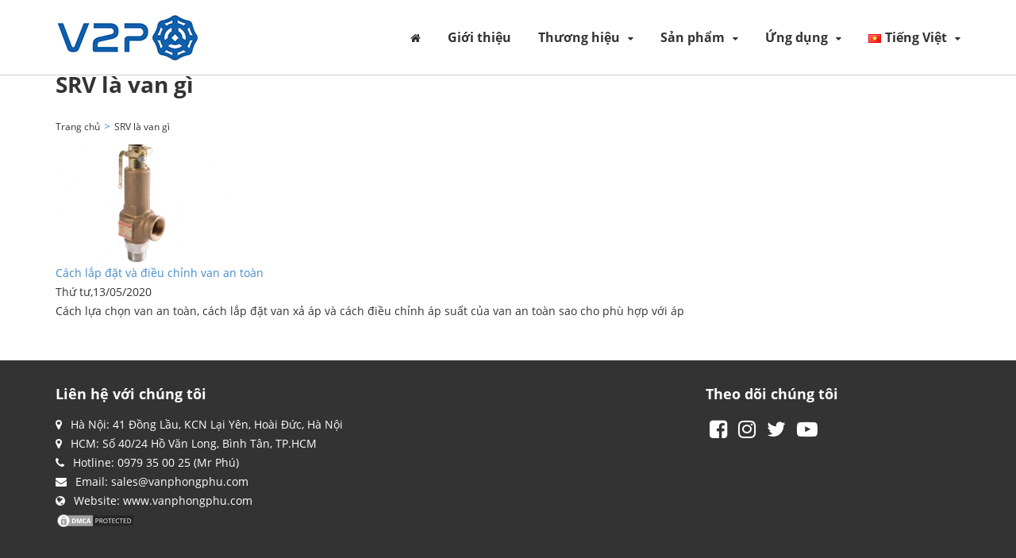

--- FILE ---
content_type: text/html; charset=UTF-8
request_url: https://vanphongphu.com/tag/srv-la-van-gi/
body_size: 21983
content:
<!DOCTYPE html>
<html lang="vi" prefix="og: https://ogp.me/ns#">
<head><meta http-equiv="Content-Type" content="text/html; charset=utf-8">
	<title>Lưu trữ SRV là van gì - V2P Thế giới van công nghiệp</title><style id="rocket-critical-css">/* Critical Path CSS Generated by Pegasaas Accelerator at https://pegasaas.com/ for https://vanphongphu.com/ viewport Desktop - 1920px */ html{font-family: sans-serif;-webkit-text-size-adjust: 100%;-ms-text-size-adjust: 100%;overflow-x: hidden;margin: 0px auto 0px auto}figure,footer,header,nav{display: block}a{background: transparent}img{border: 0}figure{margin: 1em 40px}button{margin: 0;font: inherit;color: inherit}button{overflow: visible}button{text-transform: none}button{-webkit-appearance: button}button::-moz-focus-inner{padding: 0;border: 0}*{-webkit-box-sizing: border-box;-moz-box-sizing: border-box;box-sizing: border-box}*:before,*:after{-webkit-box-sizing: border-box;-moz-box-sizing: border-box;box-sizing: border-box}button{font-family: inherit;font-size: inherit;line-height: inherit}a{color: #333;text-decoration: none}figure{margin: 0}img{vertical-align: middle}ul{margin-top: 0;margin-bottom: 10px}ul ul{margin-bottom: 0}@media (min-width:768px){.container{width: 750px}}@media (min-width:992px){.container{width: 970px}}@media (min-width:1200px){.container{width: 1170px}}.col-xs-6{width: 50%}@media (min-width:768px){.col-sm-6{float: left}.col-sm-6{width: 50%}}@media (min-width:992px){.col-md-6{float: left}.col-md-6{width: 50%}}.clearfix:before,.clearfix:after,.container:before,.container:after,.row:before,.row:after{display: table;content: " "}.clearfix:after,.container:after,.row:after{clear: both}@media (max-width:767px){.hidden-xs{display: none!important}}.slick-slider{position: relative;display: block;box-sizing: border-box;-webkit-touch-callout: none;-ms-touch-action: pan-y;touch-action: pan-y}.slick-list{position: relative;display: block;overflow: hidden;margin: 0;padding: 0}.slick-slider .slick-track,.slick-slider .slick-list{-webkit-transform: translate3d(0,0,0);-moz-transform: translate3d(0,0,0);-ms-transform: translate3d(0,0,0);-o-transform: translate3d(0,0,0);transform: translate3d(0,0,0)}.slick-track{position: relative;top: 0;left: 0;display: block;margin-left: auto;margin-right: auto}.slick-track:before,.slick-track:after{display: table;content: ''}.slick-track:after{clear: both}.slick-slide{display: none;float: left;height: 100%;min-height: 1px}.slick-slide img{display: block}.slick-initialized .slick-slide{display: block}.col-xs-6,.col-sm-6,.col-md-6{padding-right: 15px;padding-left: 15px;position: relative;min-height: 1px;float: left}.row{margin-right: -15px;margin-left: -15px}h3{margin-top: 0}img{max-width: 100%;max-height: 100%;height: auto}@supports (-moz-document){img{width: auto !important;max-width: -moz-max-content}}a{text-decoration: none}a{color: #428bca}@supports (-moz-document){img{width: 100%;max-width: 100%}}ul{margin: 0;padding: 0}p{margin: 0px 0px 10px 0px}body{overflow: hidden;font-family: 'Open Sans',sans-serif;line-height: 24px;font-size: 14px;color: #333;overflow: hidden;position: relative;margin: 0;background: #fff;font-weight: 400;font-style: normal}.thumbnail{margin: 0;padding: 0;border: none;border-radius: 0;float: none;display: block;position: relative}.container{width: 100%;max-width: 1170px;margin: 0 auto;padding: 0px 15px}.nav__primary{padding: 0px 0px;text-align: right;position: relative;float: right}.nav__primary ul.sf-menu li{display: inline-block;vertical-align: middle;position: relative;list-style: none;padding: 0 15px}.nav__primary ul.sf-menu li.full_width{position: inherit}.nav__primary ul.sf-menu li.lang-item{padding-right: 0px}.nav__primary > ul.sf-menu > li:first-child{padding-left: 0}.nav__primary > ul.sf-menu > li:last-child{padding-right: 0}.nav__primary > ul.sf-menu li a{color: #333;text-decoration: none;display: block;vertical-align: middle;position: relative;padding: 35px 0px;z-index: 1;font-size: 16px;font-weight: 700}.nav__primary > ul.sf-menu li:last-child{padding-right: 0px}.nav__primary ul.sf-menu li.current-menu-item a{color: #005da8}.nav__primary > ul.sf-menu > li > a:before{content: "";position: absolute;z-index: -1;left: 50%;right: 50%;bottom: 0;background: #005da8;height: 2px}.nav__primary ul.sf-menu li ul.sub-menu{padding: 15px 20px;width: 200px;position: absolute;top: 150%;background: #fff;visibility: hidden;opacity: 0;left: 0px;z-index: -1;height: 0;overflow: hidden;text-align: left;border: 1px solid #ccc}.nav__primary ul.sf-menu li.full_width ul.sub-menu{width: 100%}.nav__primary ul.sf-menu li ul.sub-menu:before{position: absolute;top: -8px;height: 10px;width: 100%;opacity: 0;background-color: transparent;background-repeat: initial;background-attachment: initial;background-position: initial;background-image: none;display: block;left: 0;content: ''}.nav__primary ul.sf-menu li.full_width ul.sub-menu li{width: 50%;float: left;padding: 0px 15px 0px 30px}.nav__primary ul.sf-menu li.full_width ul.sub-menu li:nth-child(2n+1){clear: both}.nav__primary ul.sf-menu li ul.sub-menu li{width: 100%;float: left;padding: 0}.nav__primary ul.sf-menu li ul.sub-menu li a{padding: 7px 0px;font-size: 14px;color: #333}.nav__primary ul.sf-menu li ul.sub-menu li ul.sub-menu{left: 100%;top: 1px;opacity: 0;visibility: hidden;width: 100%;padding: 0;height: 0}.nav__primary ul.sf-menu li ul.sub-menu li ul.sub-menu li{width: 100%}.nav__primary ul.sf-menu>li.menu-item-has-children a{position: relative}.nav__primary ul.sf-menu>li.menu-item-has-children>a:after{position: relative;font: normal normal normal 14px/1 FontAwesome;content: "\f0d7";display: inline-block;padding-left: 10px;font-size: 12px}.nav__primary ul.sub-menu ul.sub-menu li{position: relative}.nav__primary ul.sub-menu li span.click_item{position: absolute;left: 0px;top: 9px;font-size: 15px;width: 20px;display: flex;height: 20px;font-size: 20px;border: 1px solid #ccc;align-items: center;justify-content: center;z-index: 9}.nav__primary ul.sf-menu li ul.sub-menu li ul.sub-menu{position: relative;top: auto;left: auto;opacity: 1;visibility: visible;height: auto;border: none;display: none}.nav__primary ul.sf-menu li ul.sub-menu li ul.sub-menu li{padding: 0}.nav__primary ul.sf-menu li ul.sub-menu li ul.sub-menu li a{font-weight: 400}.slick-prev:after,.slick-next:after{content: '';display: block;color: #333;border: none;text-indent: 0;z-index: 99;position: absolute;top: 0;width: 100%;height: 100%}.slick-prev:after,.slick-next:after{font: normal normal normal 35px/1 FontAwesome}.slick-slider li{list-style: none;outline: none}.slick-prev,.slick-next{top: 50% !important;margin-top: -20px !important;text-indent: -9999px;padding: 0;border: none;position: absolute;background-color: transparent;background-repeat: initial;background-attachment: initial;background-position: initial;background-image: none;width: 40px;height: 40px}.slick-prev:after{content: "\f104";right: 0}.slick-next:after{content: "\f105";left: 0}.slick-next{right: -10px !important}.slick-prev{left: -10px !important}.slick-slider img{margin: 0 auto}[id*="aioslider_"] img{width: 100%}[id*="aioslider_"] .slick-prev:after,[id*="aioslider_"] .slick-next:after{background: rgba(0,0,0,0.3);border-radius: 50%;overflow: hidden;color: #b1b1b1;line-height: 30px;font-size: 26px}[id*="aioslider_"] .slick-prev{left: 10px !important}[id*="aioslider_"] .slick-next{right: 10px !important}[id*="aioslider_"] .slick-prev,[id*="aioslider_"] .slick-next{width: 30px;height: 30px;opacity: 0;visibility: hidden}.slick-dots{position: absolute;bottom: 20px;width: 100%;left: 0;text-align: center}.slick-dots li{margin: 0px 5px !important;display: inline-block;vertical-align: middle}.slick-dots li button{outline: none}.slick-dots li button:before{display: none}.slick-dots li button{border-radius: 50%;width: 10px !important;height: 10px !important;text-indent: -9999px;display: block;padding: 0;border: none;background: #fff}.slick-dots li.slick-active button{background: #005da8 !important;width: 10px !important;height: 10px !important}.header{box-shadow: 0px 1px 0px #ccc}.header li{list-style: none}.header .logo{padding: 15px 0px}.thumbnail a:before{position: absolute;top: 0;left: 0;width: 100%;height: 100%;display: block;font-size: 20px;color: #fff;font-weight: 700;text-decoration: none;background: rgba(255,67,100,0.6);opacity: 0;content: '';z-index: 1}.thumbnail a:after{position: absolute;top: 0;left: 0;width: 100%;height: 100%;display: block;text-decoration: none;background: url('https://vanphongphu.com/wp-content/themes/aiochild/assets/images/detail.png') center center no-repeat;opacity: 0;content: '';z-index: 2;background-size: 60px}.header{position: fixed;top: 0;left: 0;width: 100%;z-index: 999;background: #fff}.midle_header .container{display: flex;align-items: center;position: relative}.midle_header .r_top_header{flex: auto}.aio_content_page{padding-top: 94px}[id*='aioslider_'] .content_item{position: relative}.footer{margin-top: 50px;background: #333;padding: 30px 0px;color: #fff}.footer li{list-style: none}.footer .widget-title{margin-bottom: 15px;font-size: 18px}.lienhe_footer li{padding: 0px 0px}.lienhe_footer i{margin-right: 7px}.footer .social a{color: #fff;display: inline-block;margin: 5px}.footer .social a i{font-size: 26px;color: #fff}@media (max-width: 767px){.header .logo{max-width: 200px;padding: 10px 0px}.aio_content_page{padding-top: 57px}[id*='aioslider_'] .content_item{min-height: 200px}[id*="aioslider_"] img{width: auto;max-width: none;height: 200px}[id*="aioslider_"] .ajax_image{display: flex;align-items: center;justify-content: center}}@media (max-width:350px){[id*="aioslider_"] img{max-height: 170px;width: auto;max-width: none}[id*="aioslider_"] .image_banner .ajax_image{min-height: 170px;overflow: hidden;max-width: 100%;display: flex;justify-content: center}}.panel-grid.panel-has-style>.panel-row-style,.panel-grid.panel-no-style{display: flex;-ms-flex-wrap: wrap;flex-wrap: nowrap;-ms-justify-content: space-between;justify-content: space-between}.panel-grid-cell{-ms-box-sizing: border-box;box-sizing: border-box}.panel-grid-cell .so-panel{zoom: 1}.panel-grid-cell .so-panel:before{content: "";display: block}.panel-grid-cell .so-panel:after{content: "";display: table;clear: both}.panel-grid-cell .panel-last-child{margin-bottom: 0}.panel-grid-cell .widget-title{margin-top: 0}</style>
	<link rel="shortcut icon" href="https://vanphongphu.com/wp-content/uploads/2022/04/V2P-logo-256x256-1.png" type="image/x-icon" />
	<meta name="viewport" content="width=device-width, initial-scale=1.0">
	<link rel="preload" type="text/css" media="all" href="https://vanphongphu.com/wp-content/themes/aiochild/style.css" data-rocket-async="style" as="style" onload="this.onload=null;this.rel='stylesheet'" />
	<style id="notclick"></style>
	<style>
#wpadminbar #wp-admin-bar-wccp_free_top_button .ab-icon:before {
	content: "\f160";
	color: #02CA02;
	top: 3px;
}
#wpadminbar #wp-admin-bar-wccp_free_top_button .ab-icon {
	transform: rotate(45deg);
}
</style>

<!-- Search Engine Optimization by Rank Math - https://rankmath.com/ -->
<meta name="robots" content="index, follow, max-snippet:-1, max-video-preview:-1, max-image-preview:large"/>
<link rel="canonical" href="https://vanphongphu.com/tag/srv-la-van-gi/" />
<meta property="og:locale" content="vi_VN" />
<meta property="og:type" content="article" />
<meta property="og:title" content="Lưu trữ SRV là van gì - V2P Thế giới van công nghiệp" />
<meta property="og:url" content="https://vanphongphu.com/tag/srv-la-van-gi/" />
<meta property="og:site_name" content="V2P Thế giới van công nghiệp" />
<meta property="article:publisher" content="https://www.facebook.com/VAN-PHONG-PHU-106454617614595" />
<meta name="twitter:card" content="summary_large_image" />
<meta name="twitter:title" content="Lưu trữ SRV là van gì - V2P Thế giới van công nghiệp" />
<meta name="twitter:label1" content="Bài viết" />
<meta name="twitter:data1" content="1" />
<script type="application/ld+json" class="rank-math-schema">{"@context":"https://schema.org","@graph":[{"@type":"Organization","@id":"https://vanphongphu.com/#organization","name":"C\u00f4ng ty TNHH K\u1ef9 thu\u1eadt PH","url":"https://vanphongphu.com","sameAs":["https://www.facebook.com/VAN-PHONG-PHU-106454617614595"]},{"@type":"WebSite","@id":"https://vanphongphu.com/#website","url":"https://vanphongphu.com","name":"V2P Th\u1ebf gi\u1edbi van c\u00f4ng nghi\u1ec7p","publisher":{"@id":"https://vanphongphu.com/#organization"},"inLanguage":"vi"},{"@type":"BreadcrumbList","@id":"https://vanphongphu.com/tag/srv-la-van-gi/#breadcrumb","itemListElement":[{"@type":"ListItem","position":"1","item":{"@id":"https://vanphongphu.com","name":"Trang ch\u1ee7"}},{"@type":"ListItem","position":"2","item":{"@id":"https://vanphongphu.com/tag/srv-la-van-gi/","name":"SRV l\u00e0 van g\u00ec"}}]},{"@type":"CollectionPage","@id":"https://vanphongphu.com/tag/srv-la-van-gi/#webpage","url":"https://vanphongphu.com/tag/srv-la-van-gi/","name":"L\u01b0u tr\u1eef SRV l\u00e0 van g\u00ec - V2P Th\u1ebf gi\u1edbi van c\u00f4ng nghi\u1ec7p","isPartOf":{"@id":"https://vanphongphu.com/#website"},"inLanguage":"vi","breadcrumb":{"@id":"https://vanphongphu.com/tag/srv-la-van-gi/#breadcrumb"}}]}</script>
<!-- /Rank Math WordPress SEO plugin -->


<link rel="alternate" type="application/rss+xml" title="Dòng thông tin cho Thẻ V2P Thế giới van công nghiệp &raquo; SRV là van gì" href="https://vanphongphu.com/tag/srv-la-van-gi/feed/" />
<style id='rocket-lazyload-inline-css' type='text/css'>
.rll-youtube-player{position:relative;padding-bottom:56.23%;height:0;overflow:hidden;max-width:100%;}.rll-youtube-player iframe{position:absolute;top:0;left:0;width:100%;height:100%;z-index:100;background:0 0}.rll-youtube-player img{bottom:0;display:block;left:0;margin:auto;max-width:100%;width:100%;position:absolute;right:0;top:0;border:none;height:auto;cursor:pointer;-webkit-transition:.4s all;-moz-transition:.4s all;transition:.4s all}.rll-youtube-player img:hover{-webkit-filter:brightness(75%)}.rll-youtube-player .play{height:72px;width:72px;left:50%;top:50%;margin-left:-36px;margin-top:-36px;position:absolute;background:url(https://vanphongphu.com/wp-content/plugins/wp-rocket/assets/img/youtube.png) no-repeat;cursor:pointer}
/*# sourceURL=rocket-lazyload-inline-css */
</style>
<script type="text/javascript" src="https://vanphongphu.com/wp-includes/js/jquery/jquery.min.js" id="jquery-core-js"></script>
<link rel="https://api.w.org/" href="https://vanphongphu.com/wp-json/" /><link rel="alternate" title="JSON" type="application/json" href="https://vanphongphu.com/wp-json/wp/v2/tags/1917" /><link rel="EditURI" type="application/rsd+xml" title="RSD" href="https://vanphongphu.com/xmlrpc.php?rsd" />
<script id="wpcp_disable_selection" type="text/javascript">
var image_save_msg='You are not allowed to save images!';
	var no_menu_msg='Context Menu disabled!';
	var smessage = "Content is protected !!";

function disableEnterKey(e)
{
	var elemtype = e.target.tagName;
	
	elemtype = elemtype.toUpperCase();
	
	if (elemtype == "TEXT" || elemtype == "TEXTAREA" || elemtype == "INPUT" || elemtype == "PASSWORD" || elemtype == "SELECT" || elemtype == "OPTION" || elemtype == "EMBED")
	{
		elemtype = 'TEXT';
	}
	
	if (e.ctrlKey){
     var key;
     if(window.event)
          key = window.event.keyCode;     //IE
     else
          key = e.which;     //firefox (97)
    //if (key != 17) alert(key);
     if (elemtype!= 'TEXT' && (key == 97 || key == 65 || key == 67 || key == 99 || key == 88 || key == 120 || key == 26 || key == 85  || key == 86 || key == 83 || key == 43 || key == 73))
     {
		if(wccp_free_iscontenteditable(e)) return true;
		show_wpcp_message('You are not allowed to copy content or view source');
		return false;
     }else
     	return true;
     }
}


/*For contenteditable tags*/
function wccp_free_iscontenteditable(e)
{
	var e = e || window.event; // also there is no e.target property in IE. instead IE uses window.event.srcElement
  	
	var target = e.target || e.srcElement;

	var elemtype = e.target.nodeName;
	
	elemtype = elemtype.toUpperCase();
	
	var iscontenteditable = "false";
		
	if(typeof target.getAttribute!="undefined" ) iscontenteditable = target.getAttribute("contenteditable"); // Return true or false as string
	
	var iscontenteditable2 = false;
	
	if(typeof target.isContentEditable!="undefined" ) iscontenteditable2 = target.isContentEditable; // Return true or false as boolean

	if(target.parentElement.isContentEditable) iscontenteditable2 = true;
	
	if (iscontenteditable == "true" || iscontenteditable2 == true)
	{
		if(typeof target.style!="undefined" ) target.style.cursor = "text";
		
		return true;
	}
}

////////////////////////////////////
function disable_copy(e)
{	
	var e = e || window.event; // also there is no e.target property in IE. instead IE uses window.event.srcElement
	
	var elemtype = e.target.tagName;
	
	elemtype = elemtype.toUpperCase();
	
	if (elemtype == "TEXT" || elemtype == "TEXTAREA" || elemtype == "INPUT" || elemtype == "PASSWORD" || elemtype == "SELECT" || elemtype == "OPTION" || elemtype == "EMBED")
	{
		elemtype = 'TEXT';
	}
	
	if(wccp_free_iscontenteditable(e)) return true;
	
	var isSafari = /Safari/.test(navigator.userAgent) && /Apple Computer/.test(navigator.vendor);
	
	var checker_IMG = '';
	if (elemtype == "IMG" && checker_IMG == 'checked' && e.detail >= 2) {show_wpcp_message(alertMsg_IMG);return false;}
	if (elemtype != "TEXT")
	{
		if (smessage !== "" && e.detail == 2)
			show_wpcp_message(smessage);
		
		if (isSafari)
			return true;
		else
			return false;
	}	
}

//////////////////////////////////////////
function disable_copy_ie()
{
	var e = e || window.event;
	var elemtype = window.event.srcElement.nodeName;
	elemtype = elemtype.toUpperCase();
	if(wccp_free_iscontenteditable(e)) return true;
	if (elemtype == "IMG") {show_wpcp_message(alertMsg_IMG);return false;}
	if (elemtype != "TEXT" && elemtype != "TEXTAREA" && elemtype != "INPUT" && elemtype != "PASSWORD" && elemtype != "SELECT" && elemtype != "OPTION" && elemtype != "EMBED")
	{
		return false;
	}
}	
function reEnable()
{
	return true;
}
document.onkeydown = disableEnterKey;
document.onselectstart = disable_copy_ie;
if(navigator.userAgent.indexOf('MSIE')==-1)
{
	document.onmousedown = disable_copy;
	document.onclick = reEnable;
}
function disableSelection(target)
{
    //For IE This code will work
    if (typeof target.onselectstart!="undefined")
    target.onselectstart = disable_copy_ie;
    
    //For Firefox This code will work
    else if (typeof target.style.MozUserSelect!="undefined")
    {target.style.MozUserSelect="none";}
    
    //All other  (ie: Opera) This code will work
    else
    target.onmousedown=function(){return false}
    target.style.cursor = "default";
}
//Calling the JS function directly just after body load
window.onload = function(){disableSelection(document.body);};

//////////////////special for safari Start////////////////
var onlongtouch;
var timer;
var touchduration = 1000; //length of time we want the user to touch before we do something

var elemtype = "";
function touchstart(e) {
	var e = e || window.event;
  // also there is no e.target property in IE.
  // instead IE uses window.event.srcElement
  	var target = e.target || e.srcElement;
	
	elemtype = window.event.srcElement.nodeName;
	
	elemtype = elemtype.toUpperCase();
	
	if(!wccp_pro_is_passive()) e.preventDefault();
	if (!timer) {
		timer = setTimeout(onlongtouch, touchduration);
	}
}

function touchend() {
    //stops short touches from firing the event
    if (timer) {
        clearTimeout(timer);
        timer = null;
    }
	onlongtouch();
}

onlongtouch = function(e) { //this will clear the current selection if anything selected
	
	if (elemtype != "TEXT" && elemtype != "TEXTAREA" && elemtype != "INPUT" && elemtype != "PASSWORD" && elemtype != "SELECT" && elemtype != "EMBED" && elemtype != "OPTION")	
	{
		if (window.getSelection) {
			if (window.getSelection().empty) {  // Chrome
			window.getSelection().empty();
			} else if (window.getSelection().removeAllRanges) {  // Firefox
			window.getSelection().removeAllRanges();
			}
		} else if (document.selection) {  // IE?
			document.selection.empty();
		}
		return false;
	}
};

document.addEventListener("DOMContentLoaded", function(event) { 
    window.addEventListener("touchstart", touchstart, false);
    window.addEventListener("touchend", touchend, false);
});

function wccp_pro_is_passive() {

  var cold = false,
  hike = function() {};

  try {
	  const object1 = {};
  var aid = Object.defineProperty(object1, 'passive', {
  get() {cold = true}
  });
  window.addEventListener('test', hike, aid);
  window.removeEventListener('test', hike, aid);
  } catch (e) {}

  return cold;
}
/*special for safari End*/
</script>
<script id="wpcp_disable_Right_Click" type="text/javascript">
document.ondragstart = function() { return false;}
	function nocontext(e) {
	   return false;
	}
	document.oncontextmenu = nocontext;
</script>
<style>
.unselectable
{
-moz-user-select:none;
-webkit-user-select:none;
cursor: default;
}
html
{
-webkit-touch-callout: none;
-webkit-user-select: none;
-khtml-user-select: none;
-moz-user-select: none;
-ms-user-select: none;
user-select: none;
-webkit-tap-highlight-color: rgba(0,0,0,0);
}
</style>
<script id="wpcp_css_disable_selection" type="text/javascript">
var e = document.getElementsByTagName('body')[0];
if(e)
{
	e.setAttribute('unselectable',"on");
}
</script>

<div align="center">
	<noscript>
		<div style="position:fixed; top:0px; left:0px; z-index:3000; height:100%; width:100%; background-color:#FFFFFF">
			<br/><br/>
			<div style="font-family: Tahoma; font-size: 14px; background-color:#FFFFCC; border: 1pt solid Black; padding: 10pt;">
				Sorry, you have Javascript Disabled! To see this page as it is meant to appear, please enable your Javascript!
			</div>
		</div>
	</noscript>
</div>
<noscript><style id="rocket-lazyload-nojs-css">.rll-youtube-player, [data-lazy-src]{display:none !important;}</style></noscript><script>
/*! loadCSS rel=preload polyfill. [c]2017 Filament Group, Inc. MIT License */
(function(w){"use strict";if(!w.loadCSS){w.loadCSS=function(){}}
var rp=loadCSS.relpreload={};rp.support=(function(){var ret;try{ret=w.document.createElement("link").relList.supports("preload")}catch(e){ret=!1}
return function(){return ret}})();rp.bindMediaToggle=function(link){var finalMedia=link.media||"all";function enableStylesheet(){link.media=finalMedia}
if(link.addEventListener){link.addEventListener("load",enableStylesheet)}else if(link.attachEvent){link.attachEvent("onload",enableStylesheet)}
setTimeout(function(){link.rel="stylesheet";link.media="only x"});setTimeout(enableStylesheet,3000)};rp.poly=function(){if(rp.support()){return}
var links=w.document.getElementsByTagName("link");for(var i=0;i<links.length;i++){var link=links[i];if(link.rel==="preload"&&link.getAttribute("as")==="style"&&!link.getAttribute("data-loadcss")){link.setAttribute("data-loadcss",!0);rp.bindMediaToggle(link)}}};if(!rp.support()){rp.poly();var run=w.setInterval(rp.poly,500);if(w.addEventListener){w.addEventListener("load",function(){rp.poly();w.clearInterval(run)})}else if(w.attachEvent){w.attachEvent("onload",function(){rp.poly();w.clearInterval(run)})}}
if(typeof exports!=="undefined"){exports.loadCSS=loadCSS}
else{w.loadCSS=loadCSS}}(typeof global!=="undefined"?global:this))
</script>	<!-- Global site tag (gtag.js) - Google Analytics -->
<script async src="https://www.googletagmanager.com/gtag/js?id=UA-154472485-1"></script>
<script>
  window.dataLayer = window.dataLayer || [];
  function gtag(){dataLayer.push(arguments);}
  gtag('js', new Date());

  gtag('config', 'UA-154472485-1');
</script>
<style id='global-styles-inline-css' type='text/css'>
:root{--wp--preset--aspect-ratio--square: 1;--wp--preset--aspect-ratio--4-3: 4/3;--wp--preset--aspect-ratio--3-4: 3/4;--wp--preset--aspect-ratio--3-2: 3/2;--wp--preset--aspect-ratio--2-3: 2/3;--wp--preset--aspect-ratio--16-9: 16/9;--wp--preset--aspect-ratio--9-16: 9/16;--wp--preset--color--black: #000000;--wp--preset--color--cyan-bluish-gray: #abb8c3;--wp--preset--color--white: #ffffff;--wp--preset--color--pale-pink: #f78da7;--wp--preset--color--vivid-red: #cf2e2e;--wp--preset--color--luminous-vivid-orange: #ff6900;--wp--preset--color--luminous-vivid-amber: #fcb900;--wp--preset--color--light-green-cyan: #7bdcb5;--wp--preset--color--vivid-green-cyan: #00d084;--wp--preset--color--pale-cyan-blue: #8ed1fc;--wp--preset--color--vivid-cyan-blue: #0693e3;--wp--preset--color--vivid-purple: #9b51e0;--wp--preset--gradient--vivid-cyan-blue-to-vivid-purple: linear-gradient(135deg,rgb(6,147,227) 0%,rgb(155,81,224) 100%);--wp--preset--gradient--light-green-cyan-to-vivid-green-cyan: linear-gradient(135deg,rgb(122,220,180) 0%,rgb(0,208,130) 100%);--wp--preset--gradient--luminous-vivid-amber-to-luminous-vivid-orange: linear-gradient(135deg,rgb(252,185,0) 0%,rgb(255,105,0) 100%);--wp--preset--gradient--luminous-vivid-orange-to-vivid-red: linear-gradient(135deg,rgb(255,105,0) 0%,rgb(207,46,46) 100%);--wp--preset--gradient--very-light-gray-to-cyan-bluish-gray: linear-gradient(135deg,rgb(238,238,238) 0%,rgb(169,184,195) 100%);--wp--preset--gradient--cool-to-warm-spectrum: linear-gradient(135deg,rgb(74,234,220) 0%,rgb(151,120,209) 20%,rgb(207,42,186) 40%,rgb(238,44,130) 60%,rgb(251,105,98) 80%,rgb(254,248,76) 100%);--wp--preset--gradient--blush-light-purple: linear-gradient(135deg,rgb(255,206,236) 0%,rgb(152,150,240) 100%);--wp--preset--gradient--blush-bordeaux: linear-gradient(135deg,rgb(254,205,165) 0%,rgb(254,45,45) 50%,rgb(107,0,62) 100%);--wp--preset--gradient--luminous-dusk: linear-gradient(135deg,rgb(255,203,112) 0%,rgb(199,81,192) 50%,rgb(65,88,208) 100%);--wp--preset--gradient--pale-ocean: linear-gradient(135deg,rgb(255,245,203) 0%,rgb(182,227,212) 50%,rgb(51,167,181) 100%);--wp--preset--gradient--electric-grass: linear-gradient(135deg,rgb(202,248,128) 0%,rgb(113,206,126) 100%);--wp--preset--gradient--midnight: linear-gradient(135deg,rgb(2,3,129) 0%,rgb(40,116,252) 100%);--wp--preset--font-size--small: 13px;--wp--preset--font-size--medium: 20px;--wp--preset--font-size--large: 36px;--wp--preset--font-size--x-large: 42px;--wp--preset--spacing--20: 0.44rem;--wp--preset--spacing--30: 0.67rem;--wp--preset--spacing--40: 1rem;--wp--preset--spacing--50: 1.5rem;--wp--preset--spacing--60: 2.25rem;--wp--preset--spacing--70: 3.38rem;--wp--preset--spacing--80: 5.06rem;--wp--preset--shadow--natural: 6px 6px 9px rgba(0, 0, 0, 0.2);--wp--preset--shadow--deep: 12px 12px 50px rgba(0, 0, 0, 0.4);--wp--preset--shadow--sharp: 6px 6px 0px rgba(0, 0, 0, 0.2);--wp--preset--shadow--outlined: 6px 6px 0px -3px rgb(255, 255, 255), 6px 6px rgb(0, 0, 0);--wp--preset--shadow--crisp: 6px 6px 0px rgb(0, 0, 0);}:where(.is-layout-flex){gap: 0.5em;}:where(.is-layout-grid){gap: 0.5em;}body .is-layout-flex{display: flex;}.is-layout-flex{flex-wrap: wrap;align-items: center;}.is-layout-flex > :is(*, div){margin: 0;}body .is-layout-grid{display: grid;}.is-layout-grid > :is(*, div){margin: 0;}:where(.wp-block-columns.is-layout-flex){gap: 2em;}:where(.wp-block-columns.is-layout-grid){gap: 2em;}:where(.wp-block-post-template.is-layout-flex){gap: 1.25em;}:where(.wp-block-post-template.is-layout-grid){gap: 1.25em;}.has-black-color{color: var(--wp--preset--color--black) !important;}.has-cyan-bluish-gray-color{color: var(--wp--preset--color--cyan-bluish-gray) !important;}.has-white-color{color: var(--wp--preset--color--white) !important;}.has-pale-pink-color{color: var(--wp--preset--color--pale-pink) !important;}.has-vivid-red-color{color: var(--wp--preset--color--vivid-red) !important;}.has-luminous-vivid-orange-color{color: var(--wp--preset--color--luminous-vivid-orange) !important;}.has-luminous-vivid-amber-color{color: var(--wp--preset--color--luminous-vivid-amber) !important;}.has-light-green-cyan-color{color: var(--wp--preset--color--light-green-cyan) !important;}.has-vivid-green-cyan-color{color: var(--wp--preset--color--vivid-green-cyan) !important;}.has-pale-cyan-blue-color{color: var(--wp--preset--color--pale-cyan-blue) !important;}.has-vivid-cyan-blue-color{color: var(--wp--preset--color--vivid-cyan-blue) !important;}.has-vivid-purple-color{color: var(--wp--preset--color--vivid-purple) !important;}.has-black-background-color{background-color: var(--wp--preset--color--black) !important;}.has-cyan-bluish-gray-background-color{background-color: var(--wp--preset--color--cyan-bluish-gray) !important;}.has-white-background-color{background-color: var(--wp--preset--color--white) !important;}.has-pale-pink-background-color{background-color: var(--wp--preset--color--pale-pink) !important;}.has-vivid-red-background-color{background-color: var(--wp--preset--color--vivid-red) !important;}.has-luminous-vivid-orange-background-color{background-color: var(--wp--preset--color--luminous-vivid-orange) !important;}.has-luminous-vivid-amber-background-color{background-color: var(--wp--preset--color--luminous-vivid-amber) !important;}.has-light-green-cyan-background-color{background-color: var(--wp--preset--color--light-green-cyan) !important;}.has-vivid-green-cyan-background-color{background-color: var(--wp--preset--color--vivid-green-cyan) !important;}.has-pale-cyan-blue-background-color{background-color: var(--wp--preset--color--pale-cyan-blue) !important;}.has-vivid-cyan-blue-background-color{background-color: var(--wp--preset--color--vivid-cyan-blue) !important;}.has-vivid-purple-background-color{background-color: var(--wp--preset--color--vivid-purple) !important;}.has-black-border-color{border-color: var(--wp--preset--color--black) !important;}.has-cyan-bluish-gray-border-color{border-color: var(--wp--preset--color--cyan-bluish-gray) !important;}.has-white-border-color{border-color: var(--wp--preset--color--white) !important;}.has-pale-pink-border-color{border-color: var(--wp--preset--color--pale-pink) !important;}.has-vivid-red-border-color{border-color: var(--wp--preset--color--vivid-red) !important;}.has-luminous-vivid-orange-border-color{border-color: var(--wp--preset--color--luminous-vivid-orange) !important;}.has-luminous-vivid-amber-border-color{border-color: var(--wp--preset--color--luminous-vivid-amber) !important;}.has-light-green-cyan-border-color{border-color: var(--wp--preset--color--light-green-cyan) !important;}.has-vivid-green-cyan-border-color{border-color: var(--wp--preset--color--vivid-green-cyan) !important;}.has-pale-cyan-blue-border-color{border-color: var(--wp--preset--color--pale-cyan-blue) !important;}.has-vivid-cyan-blue-border-color{border-color: var(--wp--preset--color--vivid-cyan-blue) !important;}.has-vivid-purple-border-color{border-color: var(--wp--preset--color--vivid-purple) !important;}.has-vivid-cyan-blue-to-vivid-purple-gradient-background{background: var(--wp--preset--gradient--vivid-cyan-blue-to-vivid-purple) !important;}.has-light-green-cyan-to-vivid-green-cyan-gradient-background{background: var(--wp--preset--gradient--light-green-cyan-to-vivid-green-cyan) !important;}.has-luminous-vivid-amber-to-luminous-vivid-orange-gradient-background{background: var(--wp--preset--gradient--luminous-vivid-amber-to-luminous-vivid-orange) !important;}.has-luminous-vivid-orange-to-vivid-red-gradient-background{background: var(--wp--preset--gradient--luminous-vivid-orange-to-vivid-red) !important;}.has-very-light-gray-to-cyan-bluish-gray-gradient-background{background: var(--wp--preset--gradient--very-light-gray-to-cyan-bluish-gray) !important;}.has-cool-to-warm-spectrum-gradient-background{background: var(--wp--preset--gradient--cool-to-warm-spectrum) !important;}.has-blush-light-purple-gradient-background{background: var(--wp--preset--gradient--blush-light-purple) !important;}.has-blush-bordeaux-gradient-background{background: var(--wp--preset--gradient--blush-bordeaux) !important;}.has-luminous-dusk-gradient-background{background: var(--wp--preset--gradient--luminous-dusk) !important;}.has-pale-ocean-gradient-background{background: var(--wp--preset--gradient--pale-ocean) !important;}.has-electric-grass-gradient-background{background: var(--wp--preset--gradient--electric-grass) !important;}.has-midnight-gradient-background{background: var(--wp--preset--gradient--midnight) !important;}.has-small-font-size{font-size: var(--wp--preset--font-size--small) !important;}.has-medium-font-size{font-size: var(--wp--preset--font-size--medium) !important;}.has-large-font-size{font-size: var(--wp--preset--font-size--large) !important;}.has-x-large-font-size{font-size: var(--wp--preset--font-size--x-large) !important;}
/*# sourceURL=global-styles-inline-css */
</style>
<link rel='preload'  href='https://vanphongphu.com/wp-content/uploads/so-css/so-css-aioframework.css' data-rocket-async="style" as="style" onload="this.onload=null;this.rel='stylesheet'" type='text/css' media='all' />
<link rel='preload'  href='https://vanphongphu.com/wp-content/plugins/siteorigin-panels/css/front-flex.min.css' data-rocket-async="style" as="style" onload="this.onload=null;this.rel='stylesheet'" type='text/css' media='all' />
</head>
<body data-rsssl=1 class="archive tag tag-srv-la-van-gi tag-1917 wp-theme-aioframework wp-child-theme-aiochild unselectable desktop cat-12-id cat-14-id">
<header class="aio_wrapper header header_desktop">
	<div class="midle_header">
		<div class="container">
			<div class="l_top_header">
				<div class="wow zoomIn logo">
	
		<a href="https://vanphongphu.com/" class="logo_link">
			<img class="lazyload logo_img" src="[data-uri]" alt="V2P Thế giới van công nghiệp" data-src="https://vanphongphu.com/wp-content/uploads/2021/09/logo-V2P-new-2021.jpg" />
		</a>
	
</div>			</div>
			<div class="r_top_header">
				<nav class="wow fadeInUp hidden-xs nav nav__primary clearfix" data-wow-delay="0.1s"><ul id="topnav" class="sf-menu"><li id="menu-item-28" class="menu-item menu-item-type-custom menu-item-object-custom menu-item-home"><a href="https://vanphongphu.com/"><span><i class="fa fa-home"></i></span></a></li>
<li id="menu-item-30" class="menu-item menu-item-type-post_type menu-item-object-page"><a href="https://vanphongphu.com/gioi-thieu/"><span>Giới thiệu</span></a></li>
<li id="menu-item-29" class="full_width menu-item menu-item-type-post_type menu-item-object-page menu-item-has-children"><a href="https://vanphongphu.com/danh-sach-san-pham/"><span>Thương hiệu</span></a>
<ul class="sub-menu">
	<li id="menu-item-181" class="menu-item menu-item-type-taxonomy menu-item-object-product_cat menu-item-has-children"><a href="https://vanphongphu.com/product_cat/van-kitz/">Van Kitz</a><ul class="sub-menu"><li><a href="https://vanphongphu.com/san-pham/van-bi-inox-kitz-utkw-utkwm/" title="Van bi inox Kitz UTKW UTKWM"><span>Van bi inox Kitz UTKW UTKWM</span></a></li>
<li><a href="https://vanphongphu.com/san-pham/van-1-chieu-kitz-150scos/" title="Van 1 chiều Kitz 150SCOS"><span>Van 1 chiều Kitz 150SCOS</span></a></li>
<li><a href="https://vanphongphu.com/san-pham/van-1-chieu-kitz-10srbf/" title="Van 1 chiều Kitz 10SRBF"><span>Van 1 chiều Kitz 10SRBF</span></a></li>
<li><a href="https://vanphongphu.com/san-pham/van-1-chieu-kitz-10sfbf/" title="Van 1 chiều Kitz 10SFBF"><span>Van 1 chiều Kitz 10SFBF</span></a></li>
<li><a href="https://vanphongphu.com/san-pham/van-1-chieu-kitz-10fco/" title="Van 1 chiều Kitz 10FCO"><span>Van 1 chiều Kitz 10FCO</span></a></li>
<li><a href="https://vanphongphu.com/san-pham/van-1-chieu-kitz-10sf/" title="Van 1 chiều Kitz 10SF"><span>Van 1 chiều Kitz 10SF</span></a></li>
<li><a href="https://vanphongphu.com/san-pham/van-1-chieu-inox-kitz-10uoa-10uoam/" title="Van 1 chiều inox Kitz 10UOA 10UOAM"><span>Van 1 chiều inox Kitz 10UOA 10UOAM</span></a></li>
<li><a href="https://vanphongphu.com/san-pham/van-1-chieu-kitz-un/" title="Van 1 chiều inox Kitz UN"><span>Van 1 chiều inox Kitz UN</span></a></li>
<li><a href="https://vanphongphu.com/san-pham/van-1-chieu-inox-kitz-uob-uobm/" title="Van 1 chiều inox Kitz UOB UOBM"><span>Van 1 chiều inox Kitz UOB UOBM</span></a></li>
<li><a href="https://vanphongphu.com/san-pham/van-1-chieu-hoi-inox-kitz-uo-uom/" title="Van 1 chiều hơi inox Kitz UO UOM"><span>Van 1 chiều hơi inox Kitz UO UOM</span></a></li>
<li><a href="https://vanphongphu.com/san-pham/van-1-chieu-dong-kitz-f/" title="Van 1 chiều đồng Kitz F"><span>Van 1 chiều đồng Kitz F</span></a></li>
<li><a href="https://vanphongphu.com/san-pham/van-1-chieu-dong-kitz-r/" title="Van 1 chiều đồng Kitz R"><span>Van 1 chiều đồng Kitz R</span></a></li>
<li><a href="https://vanphongphu.com/san-pham/van-buom-than-nhom-kitz-pn10zjue-g-pn10zjue/" title="Van bướm Kitz PN10ZJUE /G-PN10ZJUE"><span>Van bướm Kitz PN10ZJUE /G-PN10ZJUE</span></a></li>
<li><a href="https://vanphongphu.com/san-pham/van-buom-than-gang-kitz-g-10djue/" title="Van bướm thân gang Kitz G-10DJUE"><span>Van bướm thân gang Kitz G-10DJUE</span></a></li>
<li><a href="https://vanphongphu.com/san-pham/van-buom-than-gang-kitz-10djue/" title="Van bướm thân gang Kitz 10DJUE"><span>Van bướm thân gang Kitz 10DJUE</span></a></li>
<li><a href="https://vanphongphu.com/san-pham/van-buom-tay-quay-kitz-g-10xjmea/" title="Van bướm tay quay Kitz G-10XJMEA"><span>Van bướm tay quay Kitz G-10XJMEA</span></a></li>
</ul></li>
	<li id="menu-item-183" class="menu-item menu-item-type-taxonomy menu-item-object-product_cat menu-item-has-children"><a href="https://vanphongphu.com/product_cat/van-ynv/">Van YNV</a><ul class="sub-menu"><li><a href="https://vanphongphu.com/san-pham/van-giam-ap-hoi-nong-ynv-han-quoc/" title="Van giảm áp hơi nóng YNV Hàn Quốc"><span>Van giảm áp hơi nóng YNV Hàn Quốc</span></a></li>
<li><a href="https://vanphongphu.com/san-pham/bay-hoi-dong-tien-cao-ap-ynv-dst-4s-dst-4f/" title="Bẫy hơi đồng tiền YNV DST-4S DST-4F"><span>Bẫy hơi đồng tiền YNV DST-4S DST-4F</span></a></li>
<li><a href="https://vanphongphu.com/san-pham/bay-hoi-dong-tien-han-quoc-ynv-dst-3s-cho-ban-la/" title="Bẫy hơi đồng tiền hàn Quốc YNV DST-3S cho bàn là"><span>Bẫy hơi đồng tiền hàn Quốc YNV DST-3S cho bàn là</span></a></li>
<li><a href="https://vanphongphu.com/san-pham/bay-hoi-coc-ngung-phao-ynv-flt-1s-flt-1f/" title="Bẫy hơi phao YNV FLT-1S FLT-1F"><span>Bẫy hơi phao YNV FLT-1S FLT-1F</span></a></li>
<li><a href="https://vanphongphu.com/san-pham/van-giam-ap-ynv-pir-1f-2f/" title="Van giảm áp YNV PIR-1F PIR-2F"><span>Van giảm áp YNV PIR-1F PIR-2F</span></a></li>
<li><a href="https://vanphongphu.com/san-pham/van-an-toan-than-gang-ynv-fsv-3f/" title="Van an toàn YNV FSV-3F"><span>Van an toàn YNV FSV-3F</span></a></li>
<li><a href="https://vanphongphu.com/san-pham/van-an-toan-gang-ynv-fsv-1f/" title="Van an toàn gang YNV FSV-1F"><span>Van an toàn gang YNV FSV-1F</span></a></li>
<li><a href="https://vanphongphu.com/san-pham/van-an-toan-dong-ynv-hsv-3s/" title="Van an toàn đồng YNV HSV-3S"><span>Van an toàn đồng YNV HSV-3S</span></a></li>
<li><a href="https://vanphongphu.com/san-pham/van-an-toan-dong-ynv-lsv-1s/" title="Van an toàn đồng YNV LSV-1S"><span>Van an toàn đồng YNV LSV-1S</span></a></li>
<li><a href="https://vanphongphu.com/san-pham/bay-hoi-phao-ynv-bkt-1s-1f/" title="Bẫy hơi phao YNV BKT-1S BKT-1F"><span>Bẫy hơi phao YNV BKT-1S BKT-1F</span></a></li>
<li><a href="https://vanphongphu.com/san-pham/bay-hoi-dong-tien-ynv-dst-1s-1f/" title="Bẫy hơi đồng tiền YNV DST-1S 1F"><span>Bẫy hơi đồng tiền YNV DST-1S 1F</span></a></li>
</ul></li>
	<li id="menu-item-184" class="menu-item menu-item-type-taxonomy menu-item-object-product_cat menu-item-has-children"><a href="https://vanphongphu.com/product_cat/van-hoi-yoshitake/">Van hơi Yoshitake</a><ul class="sub-menu"><li><a href="https://vanphongphu.com/san-pham/van-giam-ap-yoshitake-gd-30/" title="Van giảm áp Yoshitake GD-30 GD-30S"><span>Van giảm áp Yoshitake GD-30 GD-30S</span></a></li>
<li><a href="https://vanphongphu.com/san-pham/van-cau-tuyen-tinh-yoshitake-nhat-ban/" title="Van cầu tuyến tính Yoshitake Nhật Bản"><span>Van cầu tuyến tính Yoshitake Nhật Bản</span></a></li>
<li><a href="https://vanphongphu.com/san-pham/van-dieu-ap-khi-nen-yoshitake-gp-1000ten-pn16/" title="Van điều áp khí nén Yoshitake GP-1000TEN &#8211; PN16"><span>Van điều áp khí nén Yoshitake GP-1000TEN &#8211; PN16</span></a></li>
<li><a href="https://vanphongphu.com/san-pham/van-giam-ap-khi-nen-yoshitake-gp-1000t/" title="Van giảm áp khí nén Yoshitake GP-1000T"><span>Van giảm áp khí nén Yoshitake GP-1000T</span></a></li>
<li><a href="https://vanphongphu.com/san-pham/van-giam-ap-yoshitake-gp-27/" title="Van giảm áp Yoshitake GP-27"><span>Van giảm áp Yoshitake GP-27</span></a></li>
<li><a href="https://vanphongphu.com/san-pham/kinh-quan-sat-nuoc-ngung-yoshitake-sf-1f/" title="Kính quan sát nước ngưng Yoshitake SF-1S"><span>Kính quan sát nước ngưng Yoshitake SF-1S</span></a></li>
<li><a href="https://vanphongphu.com/san-pham/coc-ngung-phao-yoshitake-tsf-8/" title="Bẫy hơi phao Yoshitake TSF-8"><span>Bẫy hơi phao Yoshitake TSF-8</span></a></li>
<li><a href="https://vanphongphu.com/san-pham/van-giam-ap-yoshitake-gd-45p/" title="Van giảm áp Yoshitake GD-45P"><span>Van giảm áp Yoshitake GD-45P</span></a></li>
<li><a href="https://vanphongphu.com/san-pham/van-giam-ap-cho-nuoc-nong-yoshitake-gd-24/" title="Van giảm áp nước nóng Yoshitake GD-24"><span>Van giảm áp nước nóng Yoshitake GD-24</span></a></li>
<li><a href="https://vanphongphu.com/san-pham/van-dien-tu-yoshitake-dp-100-100f/" title="Van điện từ Yoshitake DP-100-100F"><span>Van điện từ Yoshitake DP-100-100F</span></a></li>
<li><a href="https://vanphongphu.com/san-pham/van-xa-khi-yoshitake-ta-16-16l/" title="Van xả khí Yoshitake TA-16-16L"><span>Van xả khí Yoshitake TA-16-16L</span></a></li>
<li><a href="https://vanphongphu.com/san-pham/van-xa-khi-yoshitake-ta-18-18ml/" title="Van xả khí Yoshitake TA-18-18ML"><span>Van xả khí Yoshitake TA-18-18ML</span></a></li>
<li><a href="https://vanphongphu.com/san-pham/van-xa-khi-yoshitake-ta-22-22ml/" title="Van xả khí Yoshitake TA-22-22ML"><span>Van xả khí Yoshitake TA-22-22ML</span></a></li>
<li><a href="https://vanphongphu.com/san-pham/van-giam-ap-van-dieu-ap-yoshitake-gp-2000/" title="Van điều áp Yoshitake GP-2000"><span>Van điều áp Yoshitake GP-2000</span></a></li>
<li><a href="https://vanphongphu.com/san-pham/van-giam-ap-dieu-ap-yoshitake-gp-1001-en/" title="Van giảm áp Yoshitake GP-1001 EN"><span>Van giảm áp Yoshitake GP-1001 EN</span></a></li>
<li><a href="https://vanphongphu.com/san-pham/van-giam-ap-yoshitake-gp-1000/" title="Van giảm áp Yoshitake GP-1000"><span>Van giảm áp Yoshitake GP-1000</span></a></li>
</ul></li>
	<li id="menu-item-343" class="menu-item menu-item-type-taxonomy menu-item-object-product_cat menu-item-has-children"><a href="https://vanphongphu.com/product_cat/van-samwoo/">Van Samwoo</a><ul class="sub-menu"><li><a href="https://vanphongphu.com/san-pham/van-buom-inox-tay-quay-samwoo/" title="Van bướm inox tay quay Samwoo cho hơi nóng"><span>Van bướm inox tay quay Samwoo cho hơi nóng</span></a></li>
<li><a href="https://vanphongphu.com/san-pham/van-buom-inox-tay-gat-samwoo/" title="Van bướm inox tay gạt Samwoo cho hơi nóng"><span>Van bướm inox tay gạt Samwoo cho hơi nóng</span></a></li>
<li><a href="https://vanphongphu.com/san-pham/van-buom-gang-tay-quay-samwoo/" title="Van bướm gang tay quay Samwoo"><span>Van bướm gang tay quay Samwoo</span></a></li>
<li><a href="https://vanphongphu.com/san-pham/van-buom-gang-tay-gat-samwoo/" title="Van bướm gang tay gạt Samwoo"><span>Van bướm gang tay gạt Samwoo</span></a></li>
</ul></li>
	<li id="menu-item-486" class="menu-item menu-item-type-taxonomy menu-item-object-product_cat menu-item-has-children"><a href="https://vanphongphu.com/product_cat/van-ksb/">Van KSB</a><ul class="sub-menu"><li><a href="https://vanphongphu.com/san-pham/van-1-chieu-ksb-boa-r/" title="Van 1 chiều KSB BOA-R"><span>Van 1 chiều KSB BOA-R</span></a></li>
<li><a href="https://vanphongphu.com/san-pham/loc-y-pn16-pn25-ksb-boa-s/" title="Lọc Y PN16 PN25 KSB BOA-S"><span>Lọc Y PN16 PN25 KSB BOA-S</span></a></li>
<li><a href="https://vanphongphu.com/san-pham/van-cau-hoi-ksb-boa-h/" title="Van cầu hơi KSB BOA-H"><span>Van cầu hơi KSB BOA-H</span></a></li>
</ul></li>
	<li id="menu-item-1431" class="menu-item menu-item-type-taxonomy menu-item-object-product_cat menu-item-has-children"><a href="https://vanphongphu.com/product_cat/van-v2p/">Van V2P</a><ul class="sub-menu"><li><a href="https://vanphongphu.com/van-piston-cho-may-luu-hoa-cao-su/" title="Van piston cho máy lưu hóa cao su"><span>Van piston cho máy lưu hóa cao su</span></a></li>
<li><a href="https://vanphongphu.com/san-pham/van-bi-3-nga/" title="Van bi 3 ngã nối bích"><span>Van bi 3 ngã nối bích</span></a></li>
<li><a href="https://vanphongphu.com/check-valve-class-600-900-1500-2500/" title="Check valve Class 600 900 1500 2500"><span>Check valve Class 600 900 1500 2500</span></a></li>
<li><a href="https://vanphongphu.com/globe-valve-class-600-900-1500-2500-4500lb/" title="Globe valve Class 600 900 1500 2500 4500LB"><span>Globe valve Class 600 900 1500 2500 4500LB</span></a></li>
<li><a href="https://vanphongphu.com/gate-valve-class-600-900-1500-bw-sw/" title="Gate valve Class 600 900 1500 BW SW"><span>Gate valve Class 600 900 1500 BW SW</span></a></li>
<li><a href="https://vanphongphu.com/globe-valve-j961y-j61y-j61h/" title="Globe valve J961Y J61Y J61H"><span>Globe valve J961Y J61Y J61H</span></a></li>
<li><a href="https://vanphongphu.com/san-pham/van-cap-hoi-voi-thoi-bui-poppet-valve/" title="Van cấp hơi vòi thổi bụi Poppet valve"><span>Van cấp hơi vòi thổi bụi Poppet valve</span></a></li>
<li><a href="https://vanphongphu.com/van-xoay-khi-nen-dia-gom-ceramic/" title="Van xoay khí nén đĩa gốm ceramic"><span>Van xoay khí nén đĩa gốm ceramic</span></a></li>
<li><a href="https://vanphongphu.com/san-pham/bay-hoi-thep-ren-a105-pn63/" title="Bẫy hơi thép rèn A105 PN63"><span>Bẫy hơi thép rèn A105 PN63</span></a></li>
<li><a href="https://vanphongphu.com/san-pham/van-pinch-tay-van/" title="Van Pinch tay vặn"><span>Van Pinch tay vặn</span></a></li>
<li><a href="https://vanphongphu.com/san-pham/van-pinch-dieu-khien-khi-nen/" title="Van pinch điều khiển khí nén"><span>Van pinch điều khiển khí nén</span></a></li>
<li><a href="https://vanphongphu.com/san-pham/kinh-quan-sat-dong-chay-cho-hoa-chat/" title="Kính quan sát dòng chảy cho hóa chất"><span>Kính quan sát dòng chảy cho hóa chất</span></a></li>
<li><a href="https://vanphongphu.com/san-pham/van-cau-thep-ren-class800-a105/" title="Van cầu thép rèn Class800 A105"><span>Van cầu thép rèn Class800 A105</span></a></li>
<li><a href="https://vanphongphu.com/san-pham/van-an-toan-inox-304-316-noi-ren/" title="Van an toàn inox 304 316 nối ren"><span>Van an toàn inox 304 316 nối ren</span></a></li>
<li><a href="https://vanphongphu.com/san-pham/van-an-toan-dong-noi-ren-dai-loan/" title="Van an toàn đồng nối ren Đài Loan"><span>Van an toàn đồng nối ren Đài Loan</span></a></li>
<li><a href="https://vanphongphu.com/san-pham/van-giam-ap-60bar-cho-nuoc-va-khi-nen/" title="Van giảm áp 60bar cho nước và khí nén"><span>Van giảm áp 60bar cho nước và khí nén</span></a></li>
</ul></li>
	<li id="menu-item-2445" class="menu-item menu-item-type-taxonomy menu-item-object-product_cat menu-item-has-children"><a href="https://vanphongphu.com/product_cat/van-leser/">Van Leser</a><ul class="sub-menu"><li><a href="https://vanphongphu.com/san-pham/van-an-toan-leser-441-h4/" title="Van an toàn Leser 441-H4"><span>Van an toàn Leser 441-H4</span></a></li>
<li><a href="https://vanphongphu.com/san-pham/van-an-toan-leser-441-h3/" title="Van an toàn Leser 441-H3"><span>Van an toàn Leser 441-H3</span></a></li>
</ul></li>
	<li id="menu-item-2446" class="menu-item menu-item-type-taxonomy menu-item-object-product_cat menu-item-has-children"><a href="https://vanphongphu.com/product_cat/van-zetkama/">Van Zetkama</a><ul class="sub-menu"><li><a href="https://vanphongphu.com/san-pham/van-cau-hoi-nong-zetkama-234/" title="Van cầu hơi nóng Zetkama 234"><span>Van cầu hơi nóng Zetkama 234</span></a></li>
<li><a href="https://vanphongphu.com/san-pham/van-an-toan-dong-zetkama-781-782/" title="Van an toàn Zetkama 781 782"><span>Van an toàn Zetkama 781 782</span></a></li>
<li><a href="https://vanphongphu.com/san-pham/van-an-toan-zetkama-240/" title="Van an toàn Zetkama 240"><span>Van an toàn Zetkama 240</span></a></li>
<li><a href="https://vanphongphu.com/san-pham/van-an-toan-zetkama-630/" title="Van an toàn Zetkama 630"><span>Van an toàn Zetkama 630</span></a></li>
<li><a href="https://vanphongphu.com/san-pham/loc-y-zetkama-821-cho-hoi-nong-steam/" title="Lọc Y Zetkama 821 cho hơi nóng steam"><span>Lọc Y Zetkama 821 cho hơi nóng steam</span></a></li>
<li><a href="https://vanphongphu.com/san-pham/van-1-chieu-hoi-nong-zetkama-287/" title="Van 1 chiều hơi Zetkama 287"><span>Van 1 chiều hơi Zetkama 287</span></a></li>
<li><a href="https://vanphongphu.com/san-pham/van-cau-hoi-zetkama-215/" title="Van cầu hơi Zetkama 215"><span>Van cầu hơi Zetkama 215</span></a></li>
</ul></li>
	<li id="menu-item-1754" class="menu-item menu-item-type-taxonomy menu-item-object-product_cat menu-item-has-children"><a href="https://vanphongphu.com/product_cat/bay-hoi-nicoson/">Bẫy hơi Nicoson</a><ul class="sub-menu"><li><a href="https://vanphongphu.com/san-pham/coc-ngung-phao-gang-nicoson-f2-f08f/" title="Cốc ngưng phao gang Nicoson F2 &#8211; F08F"><span>Cốc ngưng phao gang Nicoson F2 &#8211; F08F</span></a></li>
<li><a href="https://vanphongphu.com/san-pham/coc-ngung-phao-nicoson-30bar-320-do-c/" title="Cốc ngưng phao Nicoson áp suất cao 30bar -320 độ C"><span>Cốc ngưng phao Nicoson áp suất cao 30bar -320 độ C</span></a></li>
<li><a href="https://vanphongphu.com/san-pham/coc-ngung-phao-inox-nicoson-fss5-fss08/" title="Cốc ngưng phao inox Nicoson FSS5-FSS08"><span>Cốc ngưng phao inox Nicoson FSS5-FSS08</span></a></li>
<li><a href="https://vanphongphu.com/san-pham/bay-hoi-bucket-nicoson-b6f/" title="Bẫy hơi bucket Nicoson B6F"><span>Bẫy hơi bucket Nicoson B6F</span></a></li>
<li><a href="https://vanphongphu.com/san-pham/bay-hoi-phao-bucket-nicoson-b5f/" title="Bẫy hơi phao bucket Nicoson B5F"><span>Bẫy hơi phao bucket Nicoson B5F</span></a></li>
<li><a href="https://vanphongphu.com/san-pham/bay-hoi-phao-nicoson-b4f/" title="Bẫy hơi phao Nicoson B4F"><span>Bẫy hơi phao Nicoson B4F</span></a></li>
<li><a href="https://vanphongphu.com/san-pham/bay-hoi-phao-bucket-nicoson-b3f/" title="Bẫy hơi phao bucket Nicoson B3F"><span>Bẫy hơi phao bucket Nicoson B3F</span></a></li>
<li><a href="https://vanphongphu.com/san-pham/bay-hoi-phao-bucket-nicoson-b2f/" title="Bẫy hơi phao bucket Nicoson B2F"><span>Bẫy hơi phao bucket Nicoson B2F</span></a></li>
<li><a href="https://vanphongphu.com/san-pham/bay-hoi-bucket-nicoson-b1f/" title="Bẫy hơi bucket Nicoson B1F"><span>Bẫy hơi bucket Nicoson B1F</span></a></li>
<li><a href="https://vanphongphu.com/san-pham/coc-ngung-hoi-nicoson-b4/" title="Bẫy hơi phao Nicoson B4"><span>Bẫy hơi phao Nicoson B4</span></a></li>
<li><a href="https://vanphongphu.com/san-pham/coc-ngung-hoi-nicoson-b3/" title="Bẫy hơi phao Nicoson B3"><span>Bẫy hơi phao Nicoson B3</span></a></li>
<li><a href="https://vanphongphu.com/san-pham/coc-ngung-hoi-nicoson-b2/" title="Bẫy hơi phao Nicoson B2"><span>Bẫy hơi phao Nicoson B2</span></a></li>
<li><a href="https://vanphongphu.com/san-pham/coc-ngung-hoi-nicoson-b1/" title="Bẫy hơi phao Nicoson B1"><span>Bẫy hơi phao Nicoson B1</span></a></li>
</ul></li>
	<li id="menu-item-182" class="menu-item menu-item-type-taxonomy menu-item-object-product_cat menu-item-has-children"><a href="https://vanphongphu.com/product_cat/van-joeun/">Van Joeun</a></li>
	<li id="menu-item-4759" class="menu-item menu-item-type-taxonomy menu-item-object-product_cat menu-item-has-children"><a href="https://vanphongphu.com/product_cat/van-yoo-youn-han-quoc/">Van YooYoun Hàn Quốc</a></li>
	<li id="menu-item-5044" class="menu-item menu-item-type-taxonomy menu-item-object-product_cat menu-item-has-children"><a href="https://vanphongphu.com/product_cat/bay-hoi-dsc-dai-loan/">Bẫy hơi DSC Đài Loan</a><ul class="sub-menu"><li><a href="https://vanphongphu.com/san-pham/bay-hoi-gau-dao-dsc-680686f/" title="Bẫy hơi gầu đảo DSC 680~686F"><span>Bẫy hơi gầu đảo DSC 680~686F</span></a></li>
<li><a href="https://vanphongphu.com/san-pham/bay-hoi-dang-phao-dsc-f2f08/" title="Bẫy hơi dạng phao DSC F2~F08"><span>Bẫy hơi dạng phao DSC F2~F08</span></a></li>
<li><a href="https://vanphongphu.com/san-pham/bay-hoi-phao-inox-dsc-f78-f78f/" title="Bẫy hơi phao inox DSC F78 F78F"><span>Bẫy hơi phao inox DSC F78 F78F</span></a></li>
<li><a href="https://vanphongphu.com/san-pham/bay-hoi-vi-sinh-dsc-701-771/" title="Bẫy hơi vi sinh DSC 701 771"><span>Bẫy hơi vi sinh DSC 701 771</span></a></li>
<li><a href="https://vanphongphu.com/san-pham/bay-hoi-phao-dsc-f77-inox-304-316/" title="Bẫy hơi phao DSC F77 inox 304 316"><span>Bẫy hơi phao DSC F77 inox 304 316</span></a></li>
<li><a href="https://vanphongphu.com/san-pham/bay-hoi-phao-dsc-f22-dai-loan/" title="Bẫy hơi phao DSC F22 Đài Loan"><span>Bẫy hơi phao DSC F22 Đài Loan</span></a></li>
<li><a href="https://vanphongphu.com/san-pham/bay-hoi-coc-phao-dsc-980-981/" title="Bẫy hơi cốc phao DSC 980 981 982 983 984 985"><span>Bẫy hơi cốc phao DSC 980 981 982 983 984 985</span></a></li>
</ul></li>
	<li id="menu-item-3404" class="menu-item menu-item-type-taxonomy menu-item-object-product_cat menu-item-has-children"><a href="https://vanphongphu.com/product_cat/cac-hang-khac/">Các hãng khác</a><ul class="sub-menu"><li><a href="https://vanphongphu.com/van-giam-ap-hoi-spirax-sarco-25p/" title="Van giảm áp hơi Spirax sarco 25P"><span>Van giảm áp hơi Spirax sarco 25P</span></a></li>
<li><a href="https://vanphongphu.com/van-cau-tuyen-tinh-4-20ma-automa-acv/" title="Van cầu tuyến tính 4-20mA Automa ACV"><span>Van cầu tuyến tính 4-20mA Automa ACV</span></a></li>
<li><a href="https://vanphongphu.com/van-cau-dieu-khien-tuyen-tinh-italvalvole/" title="Van cầu điều khiển tuyến tính Italvalvole"><span>Van cầu điều khiển tuyến tính Italvalvole</span></a></li>
<li><a href="https://vanphongphu.com/bo-dinh-vi-tuyen-tinh-positioner-tissin-ts800l/" title="Bộ định vị tuyến tính Positioner Tissin TS800L"><span>Bộ định vị tuyến tính Positioner Tissin TS800L</span></a></li>
<li><a href="https://vanphongphu.com/bo-dinh-vi-tuyen-tinh-4-20ma-positioner-tissin-ts600l/" title="Bộ định vị tuyến tính 4-20mA Positioner Tissin TS600L"><span>Bộ định vị tuyến tính 4-20mA Positioner Tissin TS600L</span></a></li>
<li><a href="https://vanphongphu.com/bo-dinh-vi-positioner-spirax-sarco-sp400-sp500-sp17/" title="Bộ định vị Positioner Spirax sarco SP400 SP500 SP17"><span>Bộ định vị Positioner Spirax sarco SP400 SP500 SP17</span></a></li>
<li><a href="https://vanphongphu.com/bo-dinh-vi-4-20ma-positioner-sprirax-sarco-ep500-isp5-ep5-ep6/" title="Bộ định vị 4-20ma Positioner Sprirax sarco EP500 ISP5 EP5 EP6"><span>Bộ định vị 4-20ma Positioner Sprirax sarco EP500 ISP5 EP5 EP6</span></a></li>
<li><a href="https://vanphongphu.com/van-dien-tu-hoi-nong-round-star-rsps-pn16/" title="Van điện từ hơi nóng Round Star RSPS PN16"><span>Van điện từ hơi nóng Round Star RSPS PN16</span></a></li>
<li><a href="https://vanphongphu.com/van-dien-tu-hoi-nong-round-star-24v-220v/" title="Van điện từ hơi nóng Round Star 24V 220V"><span>Van điện từ hơi nóng Round Star 24V 220V</span></a></li>
<li><a href="https://vanphongphu.com/san-pham/bao-on-cho-duong-ong-hoi-nong/" title="Bảo ôn cho đường ống hơi nóng"><span>Bảo ôn cho đường ống hơi nóng</span></a></li>
<li><a href="https://vanphongphu.com/san-pham/van-bi-trunnion-mat-bich/" title="Van bi Trunnion mặt bích"><span>Van bi Trunnion mặt bích</span></a></li>
<li><a href="https://vanphongphu.com/san-pham/tui-bao-on-giu-nhiet-cho-van-cau/" title="Túi bảo ôn giữ nhiệt cho van cầu"><span>Túi bảo ôn giữ nhiệt cho van cầu</span></a></li>
<li><a href="https://vanphongphu.com/san-pham/ao-bao-on-cach-nhiet-lo-hoi/" title="Áo bảo ôn cách nhiệt lò hơi"><span>Áo bảo ôn cách nhiệt lò hơi</span></a></li>
<li><a href="https://vanphongphu.com/san-pham/van-vom-dome-valve-cho-cong-nghiep/" title="Van vòm Dome valve cho công nghiệp"><span>Van vòm Dome valve cho công nghiệp</span></a></li>
<li><a href="https://vanphongphu.com/san-pham/van-vom-dome-valve-clyde_uk/" title="Van vòm Dome valve Clyde UK"><span>Van vòm Dome valve Clyde UK</span></a></li>
<li><a href="https://vanphongphu.com/san-pham/van-giam-ap-spirax-sarco-dp-27/" title="Van giảm áp Spirax Sarco DP-27"><span>Van giảm áp Spirax Sarco DP-27</span></a></li>
</ul></li>
	<li id="menu-item-5644" class="menu-item menu-item-type-taxonomy menu-item-object-product_cat menu-item-has-children"><a href="https://vanphongphu.com/van-goetze/">Van Goetze</a><ul class="sub-menu"><li><a href="https://vanphongphu.com/van-an-toan-inox-316-goetze-410/" title="Van an toàn inox 316 Goetze 410"><span>Van an toàn inox 316 Goetze 410</span></a></li>
<li><a href="https://vanphongphu.com/van-an-toan-dong-goetze-series-810/" title="Van an toàn đồng Goetze series 810"><span>Van an toàn đồng Goetze series 810</span></a></li>
<li><a href="https://vanphongphu.com/van-dieu-ap-khi-goetze-684/" title="Van điều áp khí Goetze 684"><span>Van điều áp khí Goetze 684</span></a></li>
<li><a href="https://vanphongphu.com/van-giam-ap-ss316-goetze-series-484/" title="Van giảm áp SS316 Goetze series 484"><span>Van giảm áp SS316 Goetze series 484</span></a></li>
<li><a href="https://vanphongphu.com/van-giam-ap-goetze-series-481/" title="Van giảm áp Goetze series 481"><span>Van giảm áp Goetze series 481</span></a></li>
<li><a href="https://vanphongphu.com/van-giam-ap-khi-gas-goetze-681/" title="Van giảm áp khí gas Goetze 681"><span>Van giảm áp khí gas Goetze 681</span></a></li>
</ul></li>
</ul>
</li>
<li id="menu-item-139" class="full_width menu-item menu-item-type-post_type menu-item-object-page menu-item-has-children"><a href="https://vanphongphu.com/danh-sach-chung-loai/"><span>Sản phẩm</span></a>
<ul class="sub-menu">
	<li id="menu-item-316" class="menu-item menu-item-type-post_type menu-item-object-nganhnghe menu-item-has-children"><a href="https://vanphongphu.com/van-bi/">Van Bi</a></li>
	<li id="menu-item-317" class="menu-item menu-item-type-post_type menu-item-object-nganhnghe menu-item-has-children"><a href="https://vanphongphu.com/van-cau/">Van Cầu hơi</a></li>
	<li id="menu-item-318" class="menu-item menu-item-type-post_type menu-item-object-nganhnghe menu-item-has-children"><a href="https://vanphongphu.com/van-1-chieu/">Van 1 chiều</a></li>
	<li id="menu-item-372" class="menu-item menu-item-type-post_type menu-item-object-nganhnghe menu-item-has-children"><a href="https://vanphongphu.com/van-cua-van-cong/">Van cửa – Van cổng</a></li>
	<li id="menu-item-371" class="menu-item menu-item-type-post_type menu-item-object-nganhnghe menu-item-has-children"><a href="https://vanphongphu.com/van-buom/">Van bướm</a></li>
	<li id="menu-item-370" class="menu-item menu-item-type-post_type menu-item-object-nganhnghe menu-item-has-children"><a href="https://vanphongphu.com/van-an-toan/">Van an toàn</a></li>
	<li id="menu-item-1101" class="menu-item menu-item-type-post_type menu-item-object-nganhnghe menu-item-has-children"><a href="https://vanphongphu.com/van-giam-ap/">Van giảm áp hơi</a></li>
	<li id="menu-item-1100" class="menu-item menu-item-type-post_type menu-item-object-nganhnghe menu-item-has-children"><a href="https://vanphongphu.com/bay-hoi/">Bẫy hơi phao đồng tiền</a></li>
	<li id="menu-item-1099" class="menu-item menu-item-type-post_type menu-item-object-nganhnghe menu-item-has-children"><a href="https://vanphongphu.com/loc-y/">Lọc Y</a></li>
	<li id="menu-item-1098" class="menu-item menu-item-type-post_type menu-item-object-nganhnghe menu-item-has-children"><a href="https://vanphongphu.com/van-dien-tu/">Van điện từ hơi nóng</a></li>
	<li id="menu-item-1097" class="menu-item menu-item-type-post_type menu-item-object-nganhnghe menu-item-has-children"><a href="https://vanphongphu.com/van-dieu-khien/">Van điều khiển</a></li>
	<li id="menu-item-1502" class="menu-item menu-item-type-post_type menu-item-object-nganhnghe menu-item-has-children"><a href="https://vanphongphu.com/van-pinch/">Van Pinch</a></li>
	<li id="menu-item-1503" class="menu-item menu-item-type-post_type menu-item-object-nganhnghe menu-item-has-children"><a href="https://vanphongphu.com/van-boc-lot-ceramic/">Van bọc lót gốm Ceramic</a></li>
	<li id="menu-item-1504" class="menu-item menu-item-type-post_type menu-item-object-nganhnghe menu-item-has-children"><a href="https://vanphongphu.com/van-boc-lot-ptfe-pfa-teflon/">Van bọc lót PTFE PFA TEFLON</a></li>
	<li id="menu-item-1505" class="menu-item menu-item-type-post_type menu-item-object-nganhnghe menu-item-has-children"><a href="https://vanphongphu.com/cac-loai-khac/">Các loại khác</a></li>
</ul>
</li>
<li id="menu-item-363" class="full_width menu-item menu-item-type-post_type menu-item-object-page menu-item-has-children"><a href="https://vanphongphu.com/danh-sach-ung-dung/"><span>Ứng dụng</span></a>
<ul class="sub-menu">
	<li id="menu-item-369" class="menu-item menu-item-type-post_type menu-item-object-ungdung menu-item-has-children"><a href="https://vanphongphu.com/van-cho-xang-dau/">Van cho xăng dầu</a></li>
	<li id="menu-item-368" class="menu-item menu-item-type-post_type menu-item-object-ungdung menu-item-has-children"><a href="https://vanphongphu.com/van-cho-nuoc-nong/">Van cho nước nóng</a></li>
	<li id="menu-item-366" class="menu-item menu-item-type-post_type menu-item-object-ungdung menu-item-has-children"><a href="https://vanphongphu.com/van-cho-hoi-nuoc-bao-hoa/">Van cho hơi nước bão hòa</a></li>
	<li id="menu-item-367" class="menu-item menu-item-type-post_type menu-item-object-ungdung menu-item-has-children"><a href="https://vanphongphu.com/van-cho-khi-nen/">Van cho khí nén</a></li>
	<li id="menu-item-365" class="menu-item menu-item-type-post_type menu-item-object-ungdung menu-item-has-children"><a href="https://vanphongphu.com/van-cho-hoa-chat/">Van cho hóa chất</a></li>
	<li id="menu-item-364" class="menu-item menu-item-type-post_type menu-item-object-ungdung menu-item-has-children"><a href="https://vanphongphu.com/van-cho-cac-khac/">Van cho các ứng dụng khác</a></li>
</ul>
</li>
<li id="menu-item-5485" class="pll-parent-menu-item menu-item menu-item-type-custom menu-item-object-custom current-menu-parent menu-item-has-children"><a href="#pll_switcher"><span><img src="data:image/svg+xml,%3Csvg%20xmlns='http://www.w3.org/2000/svg'%20viewBox='0%200%2016%2011'%3E%3C/svg%3E" alt="" width="16" height="11" style="width: 16px; height: 11px;" data-lazy-src="[data-uri]" /><noscript><img src="[data-uri]" alt="" width="16" height="11" style="width: 16px; height: 11px;" /></noscript><span style="margin-left:0.3em;">Tiếng Việt</span></span></a>
<ul class="sub-menu">
	<li id="menu-item-5485-vi" class="lang-item lang-item-2 lang-item-vi current-lang lang-item-first menu-item menu-item-type-custom menu-item-object-custom"><a href="https://vanphongphu.com/tag/srv-la-van-gi/"><img src="data:image/svg+xml,%3Csvg%20xmlns='http://www.w3.org/2000/svg'%20viewBox='0%200%2016%2011'%3E%3C/svg%3E" alt="" width="16" height="11" style="width: 16px; height: 11px;" data-lazy-src="[data-uri]" /><noscript><img src="[data-uri]" alt="" width="16" height="11" style="width: 16px; height: 11px;" /></noscript><span style="margin-left:0.3em;">Tiếng Việt</span></a></li>
	<li id="menu-item-5485-en" class="lang-item lang-item-5 lang-item-en no-translation menu-item menu-item-type-custom menu-item-object-custom"><a href="https://vanphongphu.com/en/"><img src="data:image/svg+xml,%3Csvg%20xmlns='http://www.w3.org/2000/svg'%20viewBox='0%200%2016%2011'%3E%3C/svg%3E" alt="" width="16" height="11" style="width: 16px; height: 11px;" data-lazy-src="[data-uri]" /><noscript><img src="[data-uri]" alt="" width="16" height="11" style="width: 16px; height: 11px;" /></noscript><span style="margin-left:0.3em;">English</span></a></li>
</ul>
</li>
</ul></nav>			</div>
		</div>	
	</div>
</header><style type="text/css">
    .firt_item_new .content_item{
        display: flex;
        align-items: center;
    }
    .firt_item_new .content_item .thumbnail{
        flex: 6;
    }
    .firt_item_new .content_item .post_meta{
        padding-left: 30px;
    }
    @media(max-width: 767px){
        .top_category .post_wrapper.first_item .content_item{
            display: block;
        }
        .top_category .post_wrapper.first_item .thumbnail{
            float: none;
            width: 100%;
            margin: 0px 0px 15px 0px;
        }
        .top_category .post_wrapper.first_item .post_meta{
            width: 100%;
        }
        .top_category {
            padding: 0px 0px 10px 0px;
            margin-bottom: 30px;
        }
        .post_wrapper .thumbnail{
            max-width: 150px;
        }
        .post_wrapper .time_cate{
            margin: 2px 0px;
        }
    }
</style>
<div class="aio_wrapper aio_content_page">
    <div class="image_banner_page" style="background: url() left center no-repeat;">
        <div class="container">
            <section class="title-section">
	<h1 class="entry-title title-header">
		<span>
					SRV là van gì				</span>
	</h1>
</section><!-- .title-section -->
        </div>
    </div>
    <div class="container">
        <div class="content_page">
            <div class="duongdan">
                <ol vocab="http://schema.org/" typeof="BreadcrumbList" class="breadcrumb breadcrumb__t"><li property="itemListElement" typeof="ListItem"><a property="item" typeof="WebPage" href="https://vanphongphu.com"><span property="name">Trang chủ</span></a><meta property="position" content="1"></li><li property="itemListElement" typeof="ListItem"><a property="item" typeof="WebPage" href="https://vanphongphu.com/tag/srv-la-van-gi/"><span property="name">SRV là van gì</span></a><meta property="position" content="2"></li></ol>            </div>
            <div class="row">
                <div class="col-xs-12 col-sm-9 l_category">
                    <div class="list_post_category">                            <div class="post_wrapper">
                                <div class="content_item">
                                                                                                                <figure class="featured-thumbnail thumbnail">
                                            <a href="https://vanphongphu.com/cach-lap-dat-va-dieu-chinh-van-an-toan/" title="Cách lắp đặt và điều chỉnh van an toàn">
                                                <div class="ajax_image">
                                                    <img class="lazyload" src="[data-uri]" alt="Cách lắp đặt và điều chỉnh van an toàn" data-src="https://vanphongphu.com/wp-content/uploads/2019/11/HINH-ANH-VAN-AN-TOAN-YNV-HSV-3S-225x150.png" />
                                                </div>
                                            </a>
                                        </figure>
                                                                        <div class="post_meta">
                                        <div class="name">
                                            <a href="https://vanphongphu.com/cach-lap-dat-va-dieu-chinh-van-an-toan/" title="Cách lắp đặt và điều chỉnh van an toàn" product-id="1869">Cách lắp đặt và điều chỉnh van an toàn</a>
                                        </div>
                                        <div class="time_cate">
                                            <div class="time">Thứ tư,13/05/2020</div>
                                        </div>
                                        <div class="excerpt">
                                            Cách lựa chọn van an toàn, cách lắp đặt van xả áp và cách điều chỉnh áp suất của van an toàn sao cho phù hợp với áp                                        </div>     
                                    </div>
                                </div>
                            </div>
                        </div>                </div>
                                    <div class="col-xs-12 col-sm-3 r_category">
                                            </div>
                            </div>
        </div>
    </div>
</div>
<footer id="aio_wrapper" class="aio_wrapper footer">
	<div class="aio_footer_widget">
		<div class="container">
				            <div class="sidebar_footer">
	                <div id="siteorigin-panels-builder-2" class="visible-all-devices widget"><div id="pl-w671a0f1668344"  class="panel-layout" ><div id="pg-w671a0f1668344-0"  class="panel-grid panel-no-style" ><div id="pgc-w671a0f1668344-0-0"  class="panel-grid-cell" ><div id="panel-w671a0f1668344-0-0-0" class="so-panel widget widget_black-studio-tinymce widget_black_studio_tinymce panel-first-child panel-last-child" data-index="0" ><div class="lienhe_footer panel-widget-style panel-widget-style-for-w671a0f1668344-0-0-0" ><h3 class="widget-title">Liên hệ với chúng tôi</h3><div class="textwidget"><ul>
<li><i class="fa fa-map-marker" aria-hidden="true"></i> Hà Nội: 41 Đồng Lầu, KCN Lại Yên, Hoài Đức, Hà Nội</li>
<li><i class="fa fa-map-marker" aria-hidden="true"></i> HCM: Số 40/24 Hồ Văn Long, Bình Tân, TP.HCM</li>
<li><i class="fa fa-phone" aria-hidden="true"></i> Hotline: 0979 35 00 25 (Mr Phú)</li>
<li><i class="fa fa-envelope" aria-hidden="true"></i> Email: sales@vanphongphu.com</li>
<li><i class="fa fa-globe" aria-hidden="true"></i> Website: www.vanphongphu.com</li>
</ul>
</div></div></div></div><div id="pgc-w671a0f1668344-0-1"  class="panel-grid-cell" ><div id="panel-w671a0f1668344-0-1-0" class="widget_text so-panel widget widget_custom_html panel-first-child panel-last-child" data-index="1" ><h3 class="widget-title">Theo dõi chúng tôi</h3><div class="textwidget custom-html-widget">			<div class="social">
			<a class="social_face" href="https://www.facebook.com/VAN-PHONG-PHU-106454617614595/"><i class="fa fa-facebook-square" aria-hidden="true"></i></a>			<a class="social_instagram" href="#"><i class="fa fa-instagram"></i></a>						<a class="social_twiter" href="#"><i class="fa fa-twitter"></i></a>			<a class="social_youtube" href="https://www.youtube.com/channel/UCwYF_zKz_w1XM6rKBmby96A?view_as=subscriber"><i class="fa fa-youtube-play"></i></a>				</div>
	</div></div></div></div></div></div><div id="text-2" class="visible-all-devices widget">			<div class="textwidget"><p><a href="//www.dmca.com/Protection/Status.aspx?ID=92e9e6db-eb02-44e5-a595-2cd53b4f5348" title="DMCA.com Protection Status" class="dmca-badge"> <img src="data:image/svg+xml,%3Csvg%20xmlns='http://www.w3.org/2000/svg'%20viewBox='0%200%200%200'%3E%3C/svg%3E"  alt="DMCA.com Protection Status" data-lazy-src="https://images.dmca.com/Badges/dmca-badge-w100-5x1-11.png?ID=92e9e6db-eb02-44e5-a595-2cd53b4f5348" /><noscript><img src ="https://images.dmca.com/Badges/dmca-badge-w100-5x1-11.png?ID=92e9e6db-eb02-44e5-a595-2cd53b4f5348"  alt="DMCA.com Protection Status" /></noscript></a>  <script src="https://images.dmca.com/Badges/DMCABadgeHelper.min.js"> </script></p>
</div>
		</div>	            </div>
	        	    </div>
	</div>
	<div class="copyright">
		<div class="container">
			<div id="footer-text" class="footer-text">	</div>		</div>
	</div>
</footer>
<div id="aio_backtop" class="visible-desktop"></div>
<script type="speculationrules">
{"prefetch":[{"source":"document","where":{"and":[{"href_matches":"/*"},{"not":{"href_matches":["/wp-*.php","/wp-admin/*","/wp-content/uploads/*","/wp-content/*","/wp-content/plugins/*","/wp-content/themes/aiochild/*","/wp-content/themes/aioframework/*","/*\\?(.+)"]}},{"not":{"selector_matches":"a[rel~=\"nofollow\"]"}},{"not":{"selector_matches":".no-prefetch, .no-prefetch a"}}]},"eagerness":"conservative"}]}
</script>
	<div id="wpcp-error-message" class="msgmsg-box-wpcp hideme"><span>error: </span>Content is protected !!</div>
	<script>
	var timeout_result;
	function show_wpcp_message(smessage)
	{
		if (smessage !== "")
			{
			var smessage_text = '<span>Alert: </span>'+smessage;
			document.getElementById("wpcp-error-message").innerHTML = smessage_text;
			document.getElementById("wpcp-error-message").className = "msgmsg-box-wpcp warning-wpcp showme";
			clearTimeout(timeout_result);
			timeout_result = setTimeout(hide_message, 3000);
			}
	}
	function hide_message()
	{
		document.getElementById("wpcp-error-message").className = "msgmsg-box-wpcp warning-wpcp hideme";
	}
	</script>
		<style>
	@media print {
	body * {display: none !important;}
		body:after {
		content: "Vui lòng không copy nội dung !"; }
	}
	</style>
		<style type="text/css">
	#wpcp-error-message {
	    direction: ltr;
	    text-align: center;
	    transition: opacity 900ms ease 0s;
	    z-index: 99999999;
	}
	.hideme {
    	opacity:0;
    	visibility: hidden;
	}
	.showme {
    	opacity:1;
    	visibility: visible;
	}
	.msgmsg-box-wpcp {
		border:1px solid #f5aca6;
		border-radius: 10px;
		color: #555;
		font-family: Tahoma;
		font-size: 11px;
		margin: 10px;
		padding: 10px 36px;
		position: fixed;
		width: 255px;
		top: 50%;
  		left: 50%;
  		margin-top: -10px;
  		margin-left: -130px;
  		-webkit-box-shadow: 0px 0px 34px 2px rgba(242,191,191,1);
		-moz-box-shadow: 0px 0px 34px 2px rgba(242,191,191,1);
		box-shadow: 0px 0px 34px 2px rgba(242,191,191,1);
	}
	.msgmsg-box-wpcp span {
		font-weight:bold;
		text-transform:uppercase;
	}
		.warning-wpcp {
		background:#ffecec url('https://vanphongphu.com/wp-content/plugins/wp-content-copy-protector/images/warning.png') no-repeat 10px 50%;
	}
    </style>
    <script type="text/javascript">
		var aio_ajax = 'https://vanphongphu.com/wp-admin/admin-ajax.php';
	</script>
<style media="all" id="siteorigin-panels-layouts-footer">/* Layout w671a0f1668344 */ #pgc-w671a0f1668344-0-0 { width:70%;width:calc(70% - ( 0.3 * 30px ) ) } #pgc-w671a0f1668344-0-1 { width:30%;width:calc(30% - ( 0.7 * 30px ) ) } #pl-w671a0f1668344 .so-panel , #pl-w671a0f1668344 .so-panel:last-of-type { margin-bottom:0px } #pg-w671a0f1668344-0.panel-has-style > .panel-row-style, #pg-w671a0f1668344-0.panel-no-style { -webkit-align-items:flex-start;align-items:flex-start } #pgc-w671a0f1668344-0-0 { align-self:auto } @media (max-width:780px){ #pg-w671a0f1668344-0.panel-no-style, #pg-w671a0f1668344-0.panel-has-style > .panel-row-style, #pg-w671a0f1668344-0 { -webkit-flex-direction:column;-ms-flex-direction:column;flex-direction:column } #pg-w671a0f1668344-0 > .panel-grid-cell , #pg-w671a0f1668344-0 > .panel-row-style > .panel-grid-cell { width:100%;margin-right:0 } #pgc-w671a0f1668344-0-0 , #pl-w671a0f1668344 .panel-grid .panel-grid-cell-mobile-last { margin-bottom:0px } #pl-w671a0f1668344 .panel-grid-cell { padding:0 } #pl-w671a0f1668344 .panel-grid .panel-grid-cell-empty { display:none }  } </style><script type="text/javascript" src="https://vanphongphu.com/wp-includes/js/dist/hooks.min.js" id="wp-hooks-js"></script>
<script type="text/javascript" src="https://vanphongphu.com/wp-includes/js/dist/i18n.min.js" id="wp-i18n-js"></script>
<script type="text/javascript" id="wp-i18n-js-after">
/* <![CDATA[ */
wp.i18n.setLocaleData( { 'text direction\u0004ltr': [ 'ltr' ] } );
//# sourceURL=wp-i18n-js-after
/* ]]> */
</script>
<script type="text/javascript" src="https://vanphongphu.com/wp-content/plugins/contact-form-7/includes/swv/js/index.js" id="swv-js"></script>
<script type="text/javascript" id="contact-form-7-js-translations">
/* <![CDATA[ */
( function( domain, translations ) {
	var localeData = translations.locale_data[ domain ] || translations.locale_data.messages;
	localeData[""].domain = domain;
	wp.i18n.setLocaleData( localeData, domain );
} )( "contact-form-7", {"translation-revision-date":"2024-08-11 13:44:17+0000","generator":"GlotPress\/4.0.1","domain":"messages","locale_data":{"messages":{"":{"domain":"messages","plural-forms":"nplurals=1; plural=0;","lang":"vi_VN"},"This contact form is placed in the wrong place.":["Bi\u1ec3u m\u1eabu li\u00ean h\u1ec7 n\u00e0y \u0111\u01b0\u1ee3c \u0111\u1eb7t sai v\u1ecb tr\u00ed."],"Error:":["L\u1ed7i:"]}},"comment":{"reference":"includes\/js\/index.js"}} );
//# sourceURL=contact-form-7-js-translations
/* ]]> */
</script>
<script type="text/javascript" id="contact-form-7-js-before">
/* <![CDATA[ */
var wpcf7 = {
    "api": {
        "root": "https:\/\/vanphongphu.com\/wp-json\/",
        "namespace": "contact-form-7\/v1"
    },
    "cached": 1
};
//# sourceURL=contact-form-7-js-before
/* ]]> */
</script>
<script type="text/javascript" src="https://vanphongphu.com/wp-content/plugins/contact-form-7/includes/js/index.js" id="contact-form-7-js"></script>
<script type="text/javascript" id="wpccp-js-before">
/* <![CDATA[ */
const wpccpMessage = 'Vui lòng không copy nội dung !',wpccpPaste = '',wpccpUrl = 'https://vanphongphu.com/wp-content/plugins/wp-content-copy-protection/';
//# sourceURL=wpccp-js-before
/* ]]> */
</script>
<script type="text/javascript" src="https://vanphongphu.com/wp-content/plugins/wp-content-copy-protection/assets/js/script.min.js" id="wpccp-js"></script>
<script type="text/javascript" id="pll_cookie_script-js-after">
/* <![CDATA[ */
(function() {
				var expirationDate = new Date();
				expirationDate.setTime( expirationDate.getTime() + 31536000 * 1000 );
				document.cookie = "pll_language=vi; expires=" + expirationDate.toUTCString() + "; path=/; secure; SameSite=Lax";
			}());

//# sourceURL=pll_cookie_script-js-after
/* ]]> */
</script>
<script type="text/javascript" id="rocket-browser-checker-js-after">
/* <![CDATA[ */
"use strict";var _createClass=function(){function defineProperties(target,props){for(var i=0;i<props.length;i++){var descriptor=props[i];descriptor.enumerable=descriptor.enumerable||!1,descriptor.configurable=!0,"value"in descriptor&&(descriptor.writable=!0),Object.defineProperty(target,descriptor.key,descriptor)}}return function(Constructor,protoProps,staticProps){return protoProps&&defineProperties(Constructor.prototype,protoProps),staticProps&&defineProperties(Constructor,staticProps),Constructor}}();function _classCallCheck(instance,Constructor){if(!(instance instanceof Constructor))throw new TypeError("Cannot call a class as a function")}var RocketBrowserCompatibilityChecker=function(){function RocketBrowserCompatibilityChecker(options){_classCallCheck(this,RocketBrowserCompatibilityChecker),this.passiveSupported=!1,this._checkPassiveOption(this),this.options=!!this.passiveSupported&&options}return _createClass(RocketBrowserCompatibilityChecker,[{key:"_checkPassiveOption",value:function(self){try{var options={get passive(){return!(self.passiveSupported=!0)}};window.addEventListener("test",null,options),window.removeEventListener("test",null,options)}catch(err){self.passiveSupported=!1}}},{key:"initRequestIdleCallback",value:function(){!1 in window&&(window.requestIdleCallback=function(cb){var start=Date.now();return setTimeout(function(){cb({didTimeout:!1,timeRemaining:function(){return Math.max(0,50-(Date.now()-start))}})},1)}),!1 in window&&(window.cancelIdleCallback=function(id){return clearTimeout(id)})}},{key:"isDataSaverModeOn",value:function(){return"connection"in navigator&&!0===navigator.connection.saveData}},{key:"supportsLinkPrefetch",value:function(){var elem=document.createElement("link");return elem.relList&&elem.relList.supports&&elem.relList.supports("prefetch")&&window.IntersectionObserver&&"isIntersecting"in IntersectionObserverEntry.prototype}},{key:"isSlowConnection",value:function(){return"connection"in navigator&&"effectiveType"in navigator.connection&&("2g"===navigator.connection.effectiveType||"slow-2g"===navigator.connection.effectiveType)}}]),RocketBrowserCompatibilityChecker}();
//# sourceURL=rocket-browser-checker-js-after
/* ]]> */
</script>
<script type="text/javascript" id="rocket-preload-links-js-extra">
/* <![CDATA[ */
var RocketPreloadLinksConfig = {"excludeUris":"/aio-slider/slide-trang-chu-tieng-viet/|/(.+/)?feed/?.+/?|/(?:.+/)?embed/|/(index\\.php/)?wp\\-json(/.*|$)|/wp-admin/|/logout/|/wp-login.php","usesTrailingSlash":"1","imageExt":"jpg|jpeg|gif|png|tiff|bmp|webp|avif","fileExt":"jpg|jpeg|gif|png|tiff|bmp|webp|avif|php|pdf|html|htm","siteUrl":"https://vanphongphu.com","onHoverDelay":"100","rateThrottle":"3"};
//# sourceURL=rocket-preload-links-js-extra
/* ]]> */
</script>
<script type="text/javascript" id="rocket-preload-links-js-after">
/* <![CDATA[ */
(function() {
"use strict";var r="function"==typeof Symbol&&"symbol"==typeof Symbol.iterator?function(e){return typeof e}:function(e){return e&&"function"==typeof Symbol&&e.constructor===Symbol&&e!==Symbol.prototype?"symbol":typeof e},e=function(){function i(e,t){for(var n=0;n<t.length;n++){var i=t[n];i.enumerable=i.enumerable||!1,i.configurable=!0,"value"in i&&(i.writable=!0),Object.defineProperty(e,i.key,i)}}return function(e,t,n){return t&&i(e.prototype,t),n&&i(e,n),e}}();function i(e,t){if(!(e instanceof t))throw new TypeError("Cannot call a class as a function")}var t=function(){function n(e,t){i(this,n),this.browser=e,this.config=t,this.options=this.browser.options,this.prefetched=new Set,this.eventTime=null,this.threshold=1111,this.numOnHover=0}return e(n,[{key:"init",value:function(){!this.browser.supportsLinkPrefetch()||this.browser.isDataSaverModeOn()||this.browser.isSlowConnection()||(this.regex={excludeUris:RegExp(this.config.excludeUris,"i"),images:RegExp(".("+this.config.imageExt+")$","i"),fileExt:RegExp(".("+this.config.fileExt+")$","i")},this._initListeners(this))}},{key:"_initListeners",value:function(e){-1<this.config.onHoverDelay&&document.addEventListener("mouseover",e.listener.bind(e),e.listenerOptions),document.addEventListener("mousedown",e.listener.bind(e),e.listenerOptions),document.addEventListener("touchstart",e.listener.bind(e),e.listenerOptions)}},{key:"listener",value:function(e){var t=e.target.closest("a"),n=this._prepareUrl(t);if(null!==n)switch(e.type){case"mousedown":case"touchstart":this._addPrefetchLink(n);break;case"mouseover":this._earlyPrefetch(t,n,"mouseout")}}},{key:"_earlyPrefetch",value:function(t,e,n){var i=this,r=setTimeout(function(){if(r=null,0===i.numOnHover)setTimeout(function(){return i.numOnHover=0},1e3);else if(i.numOnHover>i.config.rateThrottle)return;i.numOnHover++,i._addPrefetchLink(e)},this.config.onHoverDelay);t.addEventListener(n,function e(){t.removeEventListener(n,e,{passive:!0}),null!==r&&(clearTimeout(r),r=null)},{passive:!0})}},{key:"_addPrefetchLink",value:function(i){return this.prefetched.add(i.href),new Promise(function(e,t){var n=document.createElement("link");n.rel="prefetch",n.href=i.href,n.onload=e,n.onerror=t,document.head.appendChild(n)}).catch(function(){})}},{key:"_prepareUrl",value:function(e){if(null===e||"object"!==(void 0===e?"undefined":r(e))||!1 in e||-1===["http:","https:"].indexOf(e.protocol))return null;var t=e.href.substring(0,this.config.siteUrl.length),n=this._getPathname(e.href,t),i={original:e.href,protocol:e.protocol,origin:t,pathname:n,href:t+n};return this._isLinkOk(i)?i:null}},{key:"_getPathname",value:function(e,t){var n=t?e.substring(this.config.siteUrl.length):e;return n.startsWith("/")||(n="/"+n),this._shouldAddTrailingSlash(n)?n+"/":n}},{key:"_shouldAddTrailingSlash",value:function(e){return this.config.usesTrailingSlash&&!e.endsWith("/")&&!this.regex.fileExt.test(e)}},{key:"_isLinkOk",value:function(e){return null!==e&&"object"===(void 0===e?"undefined":r(e))&&(!this.prefetched.has(e.href)&&e.origin===this.config.siteUrl&&-1===e.href.indexOf("?")&&-1===e.href.indexOf("#")&&!this.regex.excludeUris.test(e.href)&&!this.regex.images.test(e.href))}}],[{key:"run",value:function(){"undefined"!=typeof RocketPreloadLinksConfig&&new n(new RocketBrowserCompatibilityChecker({capture:!0,passive:!0}),RocketPreloadLinksConfig).init()}}]),n}();t.run();
}());

//# sourceURL=rocket-preload-links-js-after
/* ]]> */
</script>
<script>window.lazyLoadOptions={elements_selector:"img[data-lazy-src],.rocket-lazyload,iframe[data-lazy-src]",data_src:"lazy-src",data_srcset:"lazy-srcset",data_sizes:"lazy-sizes",class_loading:"lazyloading",class_loaded:"lazyloaded",threshold:300,callback_loaded:function(element){if(element.tagName==="IFRAME"&&element.dataset.rocketLazyload=="fitvidscompatible"){if(element.classList.contains("lazyloaded")){if(typeof window.jQuery!="undefined"){if(jQuery.fn.fitVids){jQuery(element).parent().fitVids()}}}}}};window.addEventListener('LazyLoad::Initialized',function(e){var lazyLoadInstance=e.detail.instance;if(window.MutationObserver){var observer=new MutationObserver(function(mutations){var image_count=0;var iframe_count=0;var rocketlazy_count=0;mutations.forEach(function(mutation){for(i=0;i<mutation.addedNodes.length;i++){if(typeof mutation.addedNodes[i].getElementsByTagName!=='function'){continue}
if(typeof mutation.addedNodes[i].getElementsByClassName!=='function'){continue}
images=mutation.addedNodes[i].getElementsByTagName('img');is_image=mutation.addedNodes[i].tagName=="IMG";iframes=mutation.addedNodes[i].getElementsByTagName('iframe');is_iframe=mutation.addedNodes[i].tagName=="IFRAME";rocket_lazy=mutation.addedNodes[i].getElementsByClassName('rocket-lazyload');image_count+=images.length;iframe_count+=iframes.length;rocketlazy_count+=rocket_lazy.length;if(is_image){image_count+=1}
if(is_iframe){iframe_count+=1}}});if(image_count>0||iframe_count>0||rocketlazy_count>0){lazyLoadInstance.update()}});var b=document.getElementsByTagName("body")[0];var config={childList:!0,subtree:!0};observer.observe(b,config)}},!1)</script><script data-no-minify="1" async src="https://vanphongphu.com/wp-content/plugins/wp-rocket/assets/js/lazyload/16.1/lazyload.min.js"></script><script>function lazyLoadThumb(e){var t='<img loading="lazy" data-lazy-src="https://i.ytimg.com/vi/ID/hqdefault.jpg" alt="" width="480" height="360"><noscript><img src="https://i.ytimg.com/vi/ID/hqdefault.jpg" alt="" width="480" height="360"></noscript>',a='<div class="play"></div>';return t.replace("ID",e)+a}function lazyLoadYoutubeIframe(){var e=document.createElement("iframe"),t="ID?autoplay=1";t+=0===this.dataset.query.length?'':'&'+this.dataset.query;e.setAttribute("src",t.replace("ID",this.dataset.src)),e.setAttribute("frameborder","0"),e.setAttribute("allowfullscreen","1"),e.setAttribute("allow", "accelerometer; autoplay; encrypted-media; gyroscope; picture-in-picture"),this.parentNode.replaceChild(e,this)}document.addEventListener("DOMContentLoaded",function(){var e,t,a=document.getElementsByClassName("rll-youtube-player");for(t=0;t<a.length;t++)e=document.createElement("div"),e.setAttribute("data-id",a[t].dataset.id),e.setAttribute("data-query", a[t].dataset.query),e.setAttribute("data-src", a[t].dataset.src),e.innerHTML=lazyLoadThumb(a[t].dataset.id),e.onclick=lazyLoadYoutubeIframe,a[t].appendChild(e)});</script><script type='text/javascript' src='https://vanphongphu.com/wp-content/themes/aioframework/assets/js/aio_lazy.min.js' defer></script>
<script type="text/javascript">
	function loadScript(c,b){var a=document.createElement('script');a.type='text/javascript',a.readyState?a.onreadystatechange=function(){(a.readyState=='loaded'||a.readyState=='complete')&&(a.onreadystatechange=null,b());}:a.onload=function(){b();},a.src=c,document.body.appendChild(a);}
	function loadStyle(c,b){var a=document.createElement('link');a.rel='stylesheet',a.type='text/css',a.media='all', a.readyState?a.onreadystatechange=function(){(a.readyState=='loaded'||a.readyState=='complete')&&(a.onreadystatechange=null,b());}:a.onload=function(){b();},a.href=c,document.body.appendChild(a);}
	loadScript("https://vanphongphu.com/wp-content/themes/aioframework/assets/js/page.js", function(){
		loadScript("https://vanphongphu.com/wp-content/themes/aioframework/assets/js/page_defer.js", function(){});});loadStyle("https://vanphongphu.com/wp-content/themes/aioframework/assets/css/style_footer.css", function(){});</script>
<script>"use strict";var wprRemoveCPCSS=function wprRemoveCPCSS(){var elem;document.querySelector('link[data-rocket-async="style"][rel="preload"]')?setTimeout(wprRemoveCPCSS,200):(elem=document.getElementById("rocket-critical-css"))&&"remove"in elem&&elem.remove()};window.addEventListener?window.addEventListener("load",wprRemoveCPCSS):window.attachEvent&&window.attachEvent("onload",wprRemoveCPCSS);</script><noscript><link rel="stylesheet" type="text/css" media="all" href="https://vanphongphu.com/wp-content/themes/aiochild/style.css" /><link rel='stylesheet' id='so-css-aioframework-css' href='https://vanphongphu.com/wp-content/uploads/so-css/so-css-aioframework.css' type='text/css' media='all' /><link rel='stylesheet' id='siteorigin-panels-front-css' href='https://vanphongphu.com/wp-content/plugins/siteorigin-panels/css/front-flex.min.css' type='text/css' media='all' /></noscript></body>
</html>
<!-- This website is like a Rocket, isn't it? Performance optimized by WP Rocket. Learn more: https://wp-rocket.me - Debug: cached@1768631154 -->